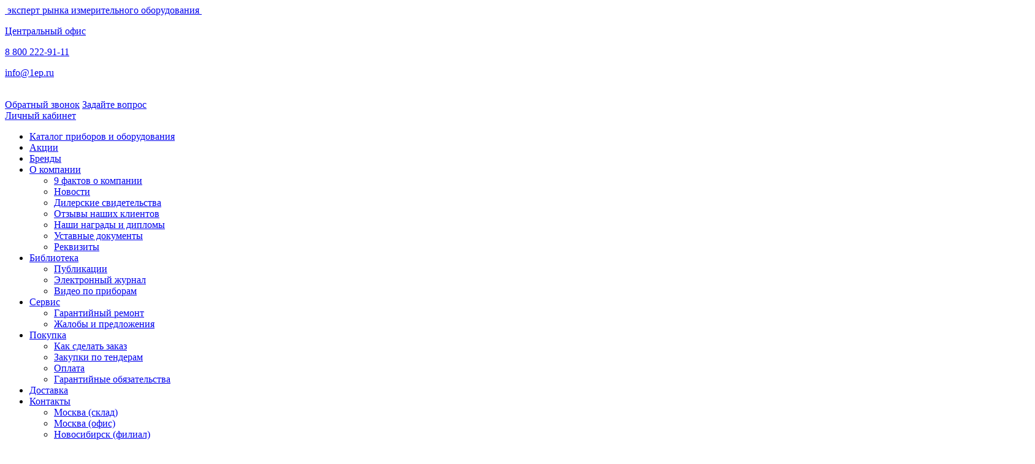

--- FILE ---
content_type: text/html; charset=UTF-8
request_url: https://www.electronpribor.ru/catalog/356/wakroye20k02.htm
body_size: 26593
content:
<!DOCTYPE html>
<html xmlns="http://www.w3.org/1999/xhtml">
<head>
    <link rel="preconnect" href="https://code.jquery.com" />

    <link rel="preconnect" href="https://cdn.diginetica.net/">
    <link rel="preconnect" href="https://tracking.diginetica.net/">
    <link rel="preconnect" href="https://tracking-app.diginetica.net/">

    <link rel="preload" href="https://www.electronpribor.ru/templates/js/jquery-1.9.0.min.js" as="script">
    <link rel="preload" href="https://www.electronpribor.ru/templates/css/all.css">

    <meta charset="utf-8"/>
    <meta name="yandex-verification" content="5123f8ea2325a4c0" />
    <title>WAKROYE20K02 зажим &quot;крокодил&quot; изолированный жёлтый K02 | Электронприбор </title>
    <meta name="description" content="зажим &quot;крокодил&quot; изолированный жёлтый K02 WAKROYE20K02 заказать и купить можно в нашем интернет-магазине. Выгодные цены, подробные характеристики WAKROYE20K02, отзывы, аксессуары. Гарантия и сервис. Доставка WAKROYE20K02 по вcей России."/>
    <meta name="viewport" content="width=device-width, initial-scale=1.0">
    <meta name="facebook-domain-verification" content="3ag7jpsu3vp73txu6szlrr7q0cs0jv" />
    <meta property="og:url" content="https://www.electronpribor.ru/">
    <meta property="og:type" content="website">
    <meta property="og:title" content="WAKROYE20K02 зажим &quot;крокодил&quot; изолированный жёлтый K02 | Электронприбор">
    <meta property="og:description" content="зажим &quot;крокодил&quot; изолированный жёлтый K02 WAKROYE20K02 заказать и купить можно в нашем интернет-магазине. Выгодные цены, подробные характеристики WAKROYE20K02, отзывы, аксессуары. Гарантия и сервис. Доставка WAKROYE20K02 по вcей России.">
            <meta property="og:image" content="https://www.electronpribor.ru/img/products/big/wakroye20k02_s.jpg">
        
<link rel="alternate" media="only screen and (max-width: 767px)" href="//m.electronpribor.ru/catalog/356/wakroye20k02.htm" >
    <!-- CSS LINKS -->
    <link rel="shortcut icon" href="/favicon.png" type="image/png"/>
    <link rel="shortcut icon" href="/favicon.svg" type="image/svg"/>
    <!-- Reset style -->
    <link href="https://www.electronpribor.ru/templates/css/reset.css" rel="stylesheet" media="screen">
    <link rel="stylesheet" href="https://www.electronpribor.ru/templates/css/all.css?v=10" media="screen">
    <!--<link href="--><!--print.css?v=8" rel="stylesheet" media="print">-->
    <!--[if gte IE 9]>
    <link rel="stylesheet" href="https://www.electronpribor.ru/templates/css/style_ie9.css" media="screen, projection"><![endif]-->
    <script>
        var site_url = "https://www.electronpribor.ru/";
        var dir_images = "https://www.electronpribor.ru/templates/images/";
        var slide_delay = 10*1000;
		var formMistake = 0;
		var floatHeadTopSpacing = 0;
    </script>
    <!--SCRIPT LINKS -->
    <!-- Jquery library-->
    <script src="https://www.electronpribor.ru/templates/js/jquery-1.9.0.min.js"></script>
    <!--  Maskedinput  -->
    <script defer src="https://cdn.jsdelivr.net/npm/jquery.maskedinput@1.4.1/src/jquery.maskedinput.min.js" type="text/javascript"></script>
    <!-- UI -->
    <script defer src="https://www.electronpribor.ru/templates/js/jquery-ui-1.9.2.custom.min.js"></script>

    <link href="//cdn.jsdelivr.net/npm/suggestions-jquery@20.3.0/dist/css/suggestions.min.css" rel="stylesheet" />
    <script defer src="//cdn.jsdelivr.net/npm/suggestions-jquery@20.3.0/dist/js/jquery.suggestions.min.js"></script>
    <!-- Widgets -->
    <script defer src="https://www.electronpribor.ru/templates/js/widgets.js"></script>
    <script defer src="https://www.electronpribor.ru/templates/js/slick.min.js"></script>
    <script defer src="https://www.electronpribor.ru/templates/js/swiper-bundle.min.js"></script>
    <script defer src="/templates/fa/js/all.min.js" async></script>
    <!-- Main functions -->
    <script src="https://www.electronpribor.ru/templates/js/function.js?v=20"></script>

                    <!-- WEB push -->
            <script src="https://cdn.onesignal.com/sdks/OneSignalSDK.js" async=""></script>
            <script>
                window.OneSignal = window.OneSignal || [];
                OneSignal.push(function() {
                    OneSignal.init({
                        appId: "52eff352-051a-4de4-b2f4-6366ccd2a518",
                    });
                });
            </script>
                <script>
            $(document).ready(function () {
                const categList = $('#categ_list');
                if(typeof categList !== 'undefined') {
                    categList.load($(categList).data('url'));
                }
            });
        </script>
    <link rel="preload" href="/frontend/dist/assets/index-DhCAy5Jp.css" as="style" onload="this.rel='stylesheet'"><script type="module" src="/frontend/dist/assets/index-iKHvLcUL.js"></script>
    <script type="text/javascript"> var digiScript = document.createElement('script');
        digiScript.src = '//cdn.diginetica.net/8433/client.js';
        digiScript.defer = true;
        digiScript.async = true;
        document.head.appendChild(digiScript);
    </script>

    <link rel="preload" href="https://www.electronpribor.ru/templates/css/widgets.css" as="style" onload="this.rel='stylesheet'">
    <link rel="preload" href="https://www.electronpribor.ru/templates/css/main_banner.css" as="style" onload="this.rel='stylesheet'">
    <link rel="preload" href="https://www.electronpribor.ru/templates/css/slick/slick.css" as="style" onload="this.rel='stylesheet'">
    <link rel="preload" href="https://www.electronpribor.ru/templates/css/slick/slick-theme.css" as="style" onload="this.rel='stylesheet'">
    <link rel="preload" href="/templates/fa/css/all.min.css" as="style" onload="this.rel='stylesheet'">
</head>

<body >

    <div class="counter">
        <!--noindex-->
<!-- Yandex.Metrika counter -->
<script type="text/javascript" >
   (function(m,e,t,r,i,k,a){m[i]=m[i]||function(){(m[i].a=m[i].a||[]).push(arguments)};
   m[i].l=1*new Date();
   for (var j = 0; j < document.scripts.length; j++) {if (document.scripts[j].src === r) { return; }}
   k=e.createElement(t),a=e.getElementsByTagName(t)[0],k.async=1,k.src=r,a.parentNode.insertBefore(k,a)})
   (window, document, "script", "https://mc.yandex.ru/metrika/tag.js", "ym");

   ym(4816873, "init", {
        clickmap:true,
        trackLinks:true,
        accurateTrackBounce:true,
        webvisor:true
   });
</script>
<noscript><div><img src="https://mc.yandex.ru/watch/4816873" style="position:absolute; left:-9999px;" alt="" /></div></noscript>
<!-- /Yandex.Metrika counter -->

<script src="//code.jivosite.com/widget.js" data-jv-id="jlkiGhOIwd" async></script>

<!--/noindex-->    </div>

<div class="wrapper">

    <header class="header">
        <div class="hd-top">
            <div class="container clearfix">
                <div class="hd-l">
                    <div class="logo">
                                                    <a href="https://www.electronpribor.ru/">
                                <img src="https://www.electronpribor.ru/templates/images/logos/logotype.svg" alt=""/>
                                <span>эксперт рынка измерительного оборудования</span>
                                <img src="https://www.electronpribor.ru/templates/images/logos/year.png" alt="" class="year"/>
                            </a>
                                            </div>
                </div>
                <div class="hd-r clearfix">
                	<div class="central-office">
                        <p><a href="/contacts/tsentralnyj-ofis/">Центральный офис</a></p>
                    	<p>
                            <span class="phone"><a class="tooltip-link" href="tel:88002229111" title="Бесплатный звонок по России с 4:00 до 18:00 мск, в рабочие дни">8 800 222-91-11</a></span>
                        </p>
                        <p class="h-flex">
    <!--                        <a class="whatsapp" href="https://api.whatsapp.com/send?phone=+74956779111" target="_blank"></a>-->
                            <a class="telegram tooltip-link" href="https://t.me/ElectronpriborBot" target="_blank" title="Напишите нам в Telegram, мы на связи с 4:00 до 18:00 по мск, в рабочие дни"></a>
                            <a class="email" href="mailto:info@1ep.ru">info@1ep.ru</a>
                        </p>
                    </div>
                    <div class="head-filials1">&nbsp;</div>
                    <div class="wrap-feedback-search">
                    	<div class="wrap-feedback clearfix">
                        	<a href="https://www.electronpribor.ru/obratnyj-zvonok/" class="popup" data-width="500" data-height="411">Обратный звонок</a>
                        	<a href="https://www.electronpribor.ru/form_question.htm" class="popup" data-width="400" data-height="317">Задайте вопрос</a>
                        </div>

                    </div>
                    <div class="wrap-account-icons">
                    	<div class="wrap-account">
                                                        <div class="i-login text-right">
                                <em></em><a href="#" data-href="https://www.electronpribor.ru/my/login.htm" class="popup" data-width="408" data-height="246" data-class="login-form">Личный кабинет</a>
                                                            </div>
                                                	</div>

                    </div>


                </div>
            </div>
        </div>
                <div class="hd-bot">
            <div class="container clearfix">
                <nav class="mmenu" role="navigation">
                    <ul>
                        <li class="active ">
                            <a href="https://www.electronpribor.ru/catalog/">Каталог приборов и
                                оборудования<em></em></a>

                            <div class="sub-mmenu">
                                                                    <ul id="categ_list" data-url="/ajax/action.php?act=add_catalog_list"></ul>
                                                            </div>
                        </li>
                                                <li><a href="https://www.electronpribor.ru/actions/" >Акции</a></li><li><a href="https://www.electronpribor.ru/produktsiya/proizvoditeli/" >Бренды</a></li><li><a href="#" >О компании<em></em></a><div class="sub-mmenu i-short"><ul><li><a href="https://www.electronpribor.ru/o-kompanii/9-faktov-o-kompanii/" >9 фактов о компании</a></li><li><a href="https://www.electronpribor.ru/o-kompanii/novosti/" >Новости</a></li><li><a href="https://www.electronpribor.ru/o-kompanii/certifications/" >Дилерские свидетельства</a></li><li><a href="https://www.electronpribor.ru/o-kompanii/response/" >Отзывы наших клиентов</a></li><li><a href="https://www.electronpribor.ru/o-kompanii/awards/" >Наши награды и дипломы</a></li><li><a href="https://www.electronpribor.ru/o-kompanii/ustavnye-dokumenty/" >Уставные документы</a></li><li><a href="https://www.electronpribor.ru/o-kompanii/rekvizity/" >Реквизиты</a></li></ul></div></li><li><a href="https://www.electronpribor.ru/biblioteka/" >Библиотека<em></em></a><div class="sub-mmenu i-short"><ul><li><a href="https://www.electronpribor.ru/biblioteka/publications/" >Публикации</a></li><li><a href="https://www.electronpribor.ru/biblioteka/ediary/" >Электронный журнал</a></li><li><a href="https://www.electronpribor.ru/biblioteka/filmy/" title="Видео по приборам">Видео по приборам</a></li></ul></div></li><li><a href="#" >Сервис<em></em></a><div class="sub-mmenu i-short"><ul><li><a href="https://www.electronpribor.ru/servis/garantijnyj-remont/" >Гарантийный ремонт</a></li><li><a href="https://www.electronpribor.ru/servis/zhaloby-i-predlozheniya/" >Жалобы и предложения</a></li></ul></div></li><li><a href="#" >Покупка<em></em></a><div class="sub-mmenu i-short"><ul><li><a href="https://www.electronpribor.ru/pokupka/kak-sdelat-zakaz/" >Как сделать заказ</a></li><li><a href="https://www.electronpribor.ru/pokupka/zakupki-po-tenderam/" >Закупки по тендерам</a></li><li><a href="https://www.electronpribor.ru/pokupka/oplata/" >Оплата</a></li><li><a href="https://www.electronpribor.ru/pokupka/garantijnye-obyazatelstva/" >Гарантийные обязательства</a></li></ul></div></li><li><a href="https://www.electronpribor.ru/dostavka/" >Доставка</a></li><li><a href="#" >Контакты<em></em></a><div class="sub-mmenu i-short"><ul><li><a href="/contacts/all/" >Москва (склад)</a></li><li><a href="/contacts/all/#msk" >Москва (офис)</a></li><li><a href="/contacts/all/#nsk" >Новосибирск (филиал)</a></li><li><a href="/contacts/all/#ekb" >Екатеринбург (филиал)</a></li><li><a href="/contacts/all/#irk" >Иркутск (филиал)</a></li><li><a href="/contacts/all/#kaz" >Казахстан (филиал)</a></li><li><a href="/contacts/all/#by" >Беларусь (филиал)</a></li></ul></div></li>                    </ul>
                </nav>

                <div class="wrapper-msearch">
                        <div class="wrap-msearch">
                            <form action="https://www.electronpribor.ru/search/" method="get">
                                <input type="hidden" name="type_search" value="catalog">
                                <label for="quick_input_search"></label>
                                <input autocomplete="off" data-url="https://www.electronpribor.ru/search/quick.htm"
                                               id="quick_input_search" type="text" name="q"
                                               value="" placeholder="Поиск. Например, WAKROYE20K02"/>
                                <div class="btn fst js-clear-search"><i class="ico icon-head-clear"></i></div>
                                <div class="btn"><i class="ico icon-head-search"></i><input type="submit" value=""/></div>
                            </form>
                        </div>
                        <div id="quick_search_results">
                            <div class="tooltip-corner"><em></em></div>
                            <div class="tooltip-container"></div>
                        </div>
                </div>

                <ul class="head-icons">
                            <li class="hover-li wrap-basket">
                                			                        	<span class="empty"><i class="ico icon-head-cart"></i></span>
                            <div class="wrap-overlayer">
                            	<div class="wrap-icon">
                                    <span class="empty"><i class="ico icon-head-cart-h"></i></span>
                                </div>
                            	<div class="wrap-empty">
                                    Ваш заказ
                                    <p>Добавьте товары к вашему заказу</p>
                                </div>
                            </div>
                                            </li>
                            <li class="hover-li compare_clip">
                                    <span class="empty"><i class="ico icon-head-compare"></i></span>
    <div class="wrap-overlayer">
        <div class="wrap-icon">
            <span class="empty"><i class="ico icon-head-compare-h"></i></span>
        </div>
        <div class="wrap-empty">
            Сравнение товаров
            <p>Добавьте товары к сравнению</p>
        </div>
    </div>
                            </li>
                            <li class="hover-li favorites_clip">
                                          <svg opacity="0.6" width="40" height="40" xmlns="http://www.w3.org/2000/svg" >
        <ellipse stroke="white" fill="null" stroke-opacity="null" fill-opacity="0" cx="19.99364" cy="19.947406" rx="19.434072" ry="19.270988"/>
        <path stroke="white" d="m10.42283,20.496215l-0.007001,-0.008102l-0.007147,-0.008092c-0.626045,-0.706601 -1.047792,-1.531773 -1.271495,-2.497064c-0.22632,-0.976652 -0.225219,-1.93169 -0.00106,-2.884111c0.222539,-0.945622 0.643289,-1.764212 1.272554,-2.474408c0.625744,-0.706232 1.34395,-1.168491 2.169057,-1.412041c0.836119,-0.246818 1.649021,-0.245374 2.462868,-0.001379c0.792147,0.237478 1.492808,0.685542 2.112953,1.37243l1.72347,2.344911l0.948536,1.290418l0.948422,-1.290418l1.731635,-2.355979c0.579113,-0.670771 1.270206,-1.118682 2.095678,-1.358669c0.856655,-0.249034 1.679156,-0.246221 2.491455,-0.002694c0.807791,0.242159 1.520512,0.703332 2.149694,1.413409c0.629172,0.710207 1.049974,1.528797 1.272513,2.474408l0,0.000011c0.22418,0.952421 0.225271,1.907459 -0.001101,2.8841c-0.22363,0.965302 -0.645429,1.790474 -1.271411,2.497075l-0.007136,0.008092l-0.007033,0.008102l-9.402715,10.985046l-9.402736,-10.985046z" stroke-width="2.1978" fill="none"/>
    </svg>
      <div class="wrap-overlayer">
          <div class="wrap-icon">
              <svg width="40" height="40" xmlns="http://www.w3.org/2000/svg">
                  <ellipse stroke="#26446f" fill="null" stroke-opacity="null" fill-opacity="0" cx="19.99364" cy="19.947406" rx="19.434072" ry="19.270988"/>
                  <path stroke="#26446f" d="m10.42283,20.496215l-0.007001,-0.008102l-0.007147,-0.008092c-0.626045,-0.706601 -1.047792,-1.531773 -1.271495,-2.497064c-0.22632,-0.976652 -0.225219,-1.93169 -0.00106,-2.884111c0.222539,-0.945622 0.643289,-1.764212 1.272554,-2.474408c0.625744,-0.706232 1.34395,-1.168491 2.169057,-1.412041c0.836119,-0.246818 1.649021,-0.245374 2.462868,-0.001379c0.792147,0.237478 1.492808,0.685542 2.112953,1.37243l1.72347,2.344911l0.948536,1.290418l0.948422,-1.290418l1.731635,-2.355979c0.579113,-0.670771 1.270206,-1.118682 2.095678,-1.358669c0.856655,-0.249034 1.679156,-0.246221 2.491455,-0.002694c0.807791,0.242159 1.520512,0.703332 2.149694,1.413409c0.629172,0.710207 1.049974,1.528797 1.272513,2.474408l0,0.000011c0.22418,0.952421 0.225271,1.907459 -0.001101,2.8841c-0.22363,0.965302 -0.645429,1.790474 -1.271411,2.497075l-0.007136,0.008092l-0.007033,0.008102l-9.402715,10.985046l-9.402736,-10.985046z" stroke-width="2.1978" fill="none"/>
              </svg>
          </div>
          <div class="wrap-empty">
              Избранные товары
              <p>Создайте список избранных товаров</p>
          </div>
      </div>
                                  </li>
                            <li class="hover-li left-side">
                                                                <a href="https://www.electronpribor.ru/catalog/viewed/" title="Просмотренные"><i class="ico icon-head-viewed"></i><i class="num">1</i></a>
                                                            </li>
                        </ul>
                <div class="head-filials">
                    <div class="row">
                        <div class="item">
                            <a href="/contacts/all/">Москва</a>
                            <div class="detail">
                                <a href="tel:+74952589111">+7 (495) 258-91-11</a>
                                <a href="mailto:info@1ep.ru">info@1ep.ru</a>
                            </div>
                        </div>
                        <div class="item">
                            <a href="/contacts/nashi-filialy/novosibirsk/">Новосибирск</a>
                            <div class="detail">
                                <a href="tel:+73832804243">+7 (383) 280-42-43</a>
                                <a href="mailto:nsk@1ep.ru">nsk@1ep.ru</a>
                            </div>
                        </div>
                    </div>
                    <div class="row">
                        <div class="item">
                            <a href="/contacts/nashi-filialy/ekaterinburg/">Екатеринбург</a>
                            <div class="detail">
                                <a href="tel:+73433059111">+7 (343) 305-91-11</a>
                                <a href="mailto:ekb@1ep.ru">ekb@1ep.ru</a>
                            </div>
                        </div>
                        <div class="item">
                            <a href="/contacts/nashi-filialy/irkutsk/">Иркутск</a>
                            <div class="detail">
                                <a href="tel:+73952199161">+7 (3952) 19-91-61</a>
                                <a href="mailto:irk@1ep.ru">irk@1ep.ru</a>
                            </div>
                        </div>
                    </div>
                    <div class="row">
                        <div class="item">
                            <a href="/contacts/nashi-filialy/kazahstan/">Казахстан</a>
                            <div class="detail">
                                <a href="tel:+77087486993">+7 (708) 748-69-93</a>
                                <a href="mailto:kz@1ep.kz">kz@1ep.kz</a>
                                <a href="https://1ep.kz" target="_blank">https://1ep.kz</a>
                            </div>
                        </div>
                        <div class="item">
                            <a href="/contacts/nashi-filialy/belarus/">Беларусь</a>
                            <div class="detail">
                                <a href="tel:+375173909968">+375 (17) 390-99-68</a>
                                <a href="mailto:by@1ep.by">by@1ep.by</a>
                                <a href="https://1ep.by" target="_blank">https://1ep.by</a>
                            </div>
                        </div>
                    </div>
                </div>
                <div class="wrap-phones">
                	8 800 222-91-11
                    <a href="mailto:info@1ep.ru">info@1ep.ru</a>
                </div>

            </div>
        </div>
    </header>

    <div class="content" role="main">
    	<div class="container for-top-sliders">
	<div class="wrap-top-sliders" data-delay="7000">
    	<ul class="top-sliders">
        	        	<li>
					  <a href="/ajax/click_b.php?type=topbanners&id=39">                      <img src="https://www.electronpribor.ru/img/img/normal/banner_tg.jpg" alt="Подписывайтесь и следите за нашими новостями в Telegram!" /></a>            </li>
                    </ul>
    </div>
</div>
                    
<div class="wrap-product">
    <div class="container " itemscope itemtype="http://schema.org/Product">
    <link rel="canonical" href="https://www.electronpribor.ru/catalog/356/wakroye20k02.htm"/>                    <nav class="breadcrumbs">
				<a href="https://www.electronpribor.ru/">Главная</a>
				<em></em>
                						<a href="https://www.electronpribor.ru/catalog/">Каталог приборов и оборудования</a>
                         <em></em>
                    <a href="https://www.electronpribor.ru/catalog/elektrotehnicheskoe-oborudovanie-diagnostika-i-remont/">Электротехническое оборудование: диагностика и ремонт</a> <em></em> <a href="https://www.electronpribor.ru/catalog/kontrol-elektricheskih-velichin-i-harakteristik-elektrotehnicheskogo-oborudovaniya/">Контроль электрических величин и характеристик электротехнического оборудования</a> <em></em> <a href="https://www.electronpribor.ru/catalog/pribory-kontrolya-sostoyaniya-zazemlyayuschih-ustrojstv-zu/">Приборы контроля состояния заземляющих устройств (ЗУ)</a> <em></em> <a href="https://www.electronpribor.ru/catalog/komplektatsiya-dlya-mrumpi/">Аксессуары к измерителям Sonel</a> <em></em>                                                                 <span><a href="/catalog/komplektatsiya-dlya-mrumpi/?f_brand[]=1">Sonel</a></span>
                                <em></em>
                                                         <a rel="nofollow" href="/catalog/356/wakroye20k02.htm">WAKROYE20K02 - зажим &quot;крокодил&quot; изолированный жёлтый K02</a>
                            <span id="bc_product_tab"></span>
                    			</nav>

        
                    <div class="wrap-short-products">
                <strong>Аксессуары к измерителям Sonel</strong>

                <div class="all-items hidden">
                    <table>
                        <tbody>
                        <tr>
                                                                                    <td>
                                <a                                    href="https://www.electronpribor.ru/catalog/356/m13.htm"
                                   data-img="https://www.electronpribor.ru/img/products/normal/m13.jpg"
                                   data-name="М13, футляр"
                                   data-price="4&nbsp;950 <span>₽</span>								   ">М13</a>
                            </td>
                                                                                    <td>
                                <a                                    href="https://www.electronpribor.ru/catalog/356/m2_.htm"
                                   data-img="https://www.electronpribor.ru/img/products/normal/wafutm2_b.jpg"
                                   data-name="М2, футляр"
                                   data-price="2&nbsp;080 <span>₽</span>								   ">М2</a>
                            </td>
                                                                                    <td>
                                <a                                    href="https://www.electronpribor.ru/catalog/356/m4__.htm"
                                   data-img="https://www.electronpribor.ru/img/products/normal/wafutm4_b.jpg"
                                   data-name="М4, футляр"
                                   data-price="2&nbsp;480 <span>₽</span>								   ">М4</a>
                            </td>
                                                                                    <td>
                                <a                                    href="https://www.electronpribor.ru/catalog/356/m6__.htm"
                                   data-img="https://www.electronpribor.ru/img/products/normal/case_m6.jpg"
                                   data-name="М6, футляр"
                                   data-price="7&nbsp;630 <span>₽</span>								   ">М6</a>
                            </td>
                                                                                    <td>
                                <a                                    href="https://www.electronpribor.ru/catalog/356/oformlenie-dopolnitelnoy-garantii.htm"
                                   data-img="https://www.electronpribor.ru/templates/images/noimg.gif"
                                   data-name="Оформление дополнительной гарантии, на измерительные приборы SONEL"
                                   data-price="по запросу">Оформление дополнительной гарантии</a>
                            </td>
                                                                                    <td>
                                <a                                    href="https://www.electronpribor.ru/catalog/356/s-7a.htm"
                                   data-img="https://www.electronpribor.ru/img/products/normal/wacegc7aokr.jpg"
                                   data-name="С-7A, клещи измерительные"
                                   data-price="78&nbsp;610 <span>₽</span>								   ">С-7A</a>
                            </td>
                                                                                    <td>
                                <a                                    href="https://www.electronpribor.ru/catalog/356/ac-16.htm"
                                   data-img="https://www.electronpribor.ru/img/products/normal/adapter_ac-17.jpg"
                                   data-name="AC-16, адаптер"
                                   data-price="11&nbsp;390 <span>₽</span>								   ">AC-16</a>
                            </td>
                                                                                    <td>
                                <a                                    href="https://www.electronpribor.ru/catalog/356/agt-16p.htm"
                                   data-img="https://www.electronpribor.ru/img/products/normal/waadaagt16p_b.jpg"
                                   data-name="AGT-16P, адаптер"
                                   data-price="11&nbsp;390 <span>₽</span>								   ">AGT-16P</a>
                            </td>
                                                                                    <td>
                                <a                                    href="https://www.electronpribor.ru/catalog/356/agt-16t.htm"
                                   data-img="https://www.electronpribor.ru/img/products/normal/agt16t.jpg"
                                   data-name="AGT-16T, адаптер"
                                   data-price="15&nbsp;050 <span>₽</span>								   ">AGT-16T</a>
                            </td>
                                                                                    <td>
                                <a                                    href="https://www.electronpribor.ru/catalog/356/agt-16s.htm"
                                   data-img="https://www.electronpribor.ru/img/products/normal/agt16c.jpg"
                                   data-name="AGT-16С, адаптер"
                                   data-price="15&nbsp;050 <span>₽</span>								   ">AGT-16С</a>
                            </td>
                                                        </tr>
                        <tr>                            <td>
                                <a                                    href="https://www.electronpribor.ru/catalog/356/agt-32p.htm"
                                   data-img="https://www.electronpribor.ru/img/products/normal/waadaagt32p_b.jpg"
                                   data-name="AGT-32P, адаптер"
                                   data-price="14&nbsp;160 <span>₽</span>								   ">AGT-32P</a>
                            </td>
                                                                                    <td>
                                <a                                    href="https://www.electronpribor.ru/catalog/356/agt-32t.htm"
                                   data-img="https://www.electronpribor.ru/img/products/normal/agt32t.jpg"
                                   data-name="AGT-32T, адаптер"
                                   data-price="16&nbsp;930 <span>₽</span>								   ">AGT-32T</a>
                            </td>
                                                                                    <td>
                                <a                                    href="https://www.electronpribor.ru/catalog/356/agt-32s.htm"
                                   data-img="https://www.electronpribor.ru/img/products/normal/agt32c.jpg"
                                   data-name="AGT-32С, адаптер"
                                   data-price="16&nbsp;930 <span>₽</span>								   ">AGT-32С</a>
                            </td>
                                                                                    <td>
                                <a                                    href="https://www.electronpribor.ru/catalog/356/agt-63p.htm"
                                   data-img="https://www.electronpribor.ru/img/products/normal/waadaagt63p_b.jpg"
                                   data-name="AGT-63P, адаптер"
                                   data-price="31&nbsp;590 <span>₽</span>								   ">AGT-63P</a>
                            </td>
                                                                                    <td>
                                <a                                    href="https://www.electronpribor.ru/catalog/356/ar-468.htm"
                                   data-img="https://www.electronpribor.ru/img/products/normal/ar-468.jpg"
                                   data-name="AR-468, комплект измерительных разъемов для фазных и нулевых шин"
                                   data-price="2&nbsp;287.50 <span>₽</span>								   ">AR-468</a>
                            </td>
                                                                                    <td>
                                <a                                    href="https://www.electronpribor.ru/catalog/356/autoiso-1000.htm"
                                   data-img="https://www.electronpribor.ru/img/products/normal/waadaaiso10_b.jpg"
                                   data-name="AutoISO-1000, адаптер"
                                   data-price="47&nbsp;430 <span>₽</span>								   ">AutoISO-1000</a>
                            </td>
                                                                                    <td>
                                <a                                    href="https://www.electronpribor.ru/catalog/356/autoiso-1000a.htm"
                                   data-img="https://www.electronpribor.ru/img/products/normal/waadaaiso10a_b.jpg"
                                   data-name="AutoISO-1000A, адаптер"
                                   data-price="52&nbsp;570 <span>₽</span>								   ">AutoISO-1000A</a>
                            </td>
                                                                                    <td>
                                <a                                    href="https://www.electronpribor.ru/catalog/356/autoiso-1000c.htm"
                                   data-img="https://www.electronpribor.ru/img/products/normal/waadaaiso10c_b.jpg"
                                   data-name="AutoISO-1000C, адаптер"
                                   data-price="47&nbsp;430 <span>₽</span>								   ">AutoISO-1000C</a>
                            </td>
                                                                                    <td>
                                <a                                    href="https://www.electronpribor.ru/catalog/356/autoiso-2500.htm"
                                   data-img="https://www.electronpribor.ru/img/products/normal/waadaaiso25_b.jpg"
                                   data-name="AutoISO-2500, адаптер"
                                   data-price="53&nbsp;360 <span>₽</span>								   ">AutoISO-2500</a>
                            </td>
                                                                                    <td>
                                <a                                    href="https://www.electronpribor.ru/catalog/356/autoiso-5000.htm"
                                   data-img="https://www.electronpribor.ru/img/products/normal/waadaaiso5m-l.jpg"
                                   data-name="AutoISO-5000, адаптер"
                                   data-price="214&nbsp;540 <span>₽</span>								   ">AutoISO-5000</a>
                            </td>
                                                        </tr>
                        <tr>                            <td>
                                <a                                    href="https://www.electronpribor.ru/catalog/356/az-1_.htm"
                                   data-img="https://www.electronpribor.ru/img/products/normal/az-1_.jpg"
                                   data-name="AZ-1, адаптер для подключения к однофазной сети"
                                   data-price="3&nbsp;770 <span>₽</span>								   ">AZ-1</a>
                            </td>
                                                                                    <td>
                                <a                                    href="https://www.electronpribor.ru/catalog/356/c-130be.htm"
                                   data-img="https://www.electronpribor.ru/img/products/normal/c-130be.jpg"
                                   data-name="C-130BE, клещи измерительные"
                                   data-price="по запросу">C-130BE</a>
                            </td>
                                                                                    <td>
                                <a                                    href="https://www.electronpribor.ru/catalog/356/c-2.htm"
                                   data-img="https://www.electronpribor.ru/img/products/normal/wacegc2okr_b.jpg"
                                   data-name="C-2, клещи измерительные"
                                   data-price="41&nbsp;580 <span>₽</span>								   ">C-2</a>
                            </td>
                                                                                    <td>
                                <a                                    href="https://www.electronpribor.ru/catalog/356/c-3.htm"
                                   data-img="https://www.electronpribor.ru/img/products/normal/wacegc3okr_b.jpg"
                                   data-name="C-3, клещи измерительные"
                                   data-price="36&nbsp;240 <span>₽</span>								   ">C-3</a>
                            </td>
                                                                                    <td>
                                <a                                    href="https://www.electronpribor.ru/catalog/356/c-4_.htm"
                                   data-img="https://www.electronpribor.ru/img/products/normal/c-4.jpg"
                                   data-name="C-4, клещи измерительные"
                                   data-price="39&nbsp;600 &mdash; 131&nbsp;760&nbsp;<span>₽</span>
											">C-4</a>
                            </td>
                                                                                    <td>
                                <a                                    href="https://www.electronpribor.ru/catalog/356/c-5_.htm"
                                   data-img="https://www.electronpribor.ru/img/products/normal/c-5.jpg"
                                   data-name="C-5, клещи измерительные"
                                   data-price="38&nbsp;120 &mdash; 126&nbsp;270&nbsp;<span>₽</span>
											">C-5</a>
                            </td>
                                                                                    <td>
                                <a                                    href="https://www.electronpribor.ru/catalog/356/c-6a.htm"
                                   data-img="https://www.electronpribor.ru/img/products/normal/s-6a.jpg"
                                   data-name="C-6A, клещи измерительные"
                                   data-price="69&nbsp;700 <span>₽</span>								   ">C-6A</a>
                            </td>
                                                                                    <td>
                                <a                                    href="https://www.electronpribor.ru/catalog/356/c-7.htm"
                                   data-img="https://www.electronpribor.ru/img/products/normal/c7.jpg"
                                   data-name="C-7, клещи измерительные"
                                   data-price="78&nbsp;610 <span>₽</span>								   ">C-7</a>
                            </td>
                                                                                    <td>
                                <a                                    href="https://www.electronpribor.ru/catalog/356/c-8.htm"
                                   data-img="https://www.electronpribor.ru/img/products/normal/c-8l.jpg"
                                   data-name="C-8, клещи измерительные"
                                   data-price="41&nbsp;390 <span>₽</span>								   ">C-8</a>
                            </td>
                                                                                    <td>
                                <a                                    href="https://www.electronpribor.ru/catalog/356/c13.htm"
                                   data-img="https://www.electronpribor.ru/img/products/normal/waprz2x1dziecb.jpg"
                                   data-name="C13, кабель двухпроводный 2,1м с разъемами &quot;банан&quot;/IEC"
                                   data-price="15&nbsp;250 <span>₽</span>								   ">C13</a>
                            </td>
                                                        </tr>
                        <tr>                            <td>
                                <a                                    href="https://www.electronpribor.ru/catalog/356/c19.htm"
                                   data-img="https://www.electronpribor.ru/img/products/normal/waprzzas1-l.jpg"
                                   data-name="C19, кабель сетевой стандарта IEC"
                                   data-price="3&nbsp;570 <span>₽</span>								   ">C19</a>
                            </td>
                                                                                    <td>
                                <a                                    href="https://www.electronpribor.ru/catalog/356/evse-01.htm"
                                   data-img="https://www.electronpribor.ru/img/products/normal/2021-08-18_10-54-11.jpg"
                                   data-name="EVSE-01, адаптер"
                                   data-price="129&nbsp;590 <span>₽</span>								   ">EVSE-01</a>
                            </td>
                                                                                    <td>
                                <a                                    href="https://www.electronpribor.ru/catalog/356/f-1a.htm"
                                   data-img="https://www.electronpribor.ru/img/products/normal/wacegf1okr_b-2.jpg"
                                   data-name="F-1A, клещи гибкие"
                                   data-price="89&nbsp;300 <span>₽</span>								   ">F-1A</a>
                            </td>
                                                                                    <td>
                                <a                                    href="https://www.electronpribor.ru/catalog/356/f-2a.htm"
                                   data-img="https://www.electronpribor.ru/img/products/normal/f-2a.jpg"
                                   data-name="F-2А, клещи гибкие"
                                   data-price="63&nbsp;170 <span>₽</span>								   ">F-2А</a>
                            </td>
                                                                                    <td>
                                <a                                    href="https://www.electronpribor.ru/catalog/356/f-3a.htm"
                                   data-img="https://www.electronpribor.ru/img/products/normal/f-3a.jpg"
                                   data-name="F-3А, клещи гибкие"
                                   data-price="35&nbsp;350 <span>₽</span>								   ">F-3А</a>
                            </td>
                                                                                    <td>
                                <a                                    href="https://www.electronpribor.ru/catalog/356/l1.htm"
                                   data-img="https://www.electronpribor.ru/img/products/normal/wafutl1-b-0.jpg"
                                   data-name="L1, футляр"
                                   data-price="10&nbsp;400 <span>₽</span>								   ">L1</a>
                            </td>
                                                                                    <td>
                                <a                                    href="https://www.electronpribor.ru/catalog/356/l10.htm"
                                   data-img="https://www.electronpribor.ru/img/products/normal/wafutl4_b-2.jpg"
                                   data-name="L10, футляр"
                                   data-price="9&nbsp;800 <span>₽</span>								   ">L10</a>
                            </td>
                                                                                    <td>
                                <a                                    href="https://www.electronpribor.ru/catalog/356/l12.htm"
                                   data-img="https://www.electronpribor.ru/img/products/normal/wafutl12.jpg"
                                   data-name="L12, футляр"
                                   data-price="9&nbsp;800 <span>₽</span>								   ">L12</a>
                            </td>
                                                                                    <td>
                                <a                                    href="https://www.electronpribor.ru/catalog/356/l14.htm"
                                   data-img="https://www.electronpribor.ru/img/products/normal/l14_01.jpg"
                                   data-name="L14, футляр"
                                   data-price="6&nbsp;850 <span>₽</span>								   ">L14</a>
                            </td>
                                                                                    <td>
                                <a                                    href="https://www.electronpribor.ru/catalog/356/l19.htm"
                                   data-img="https://www.electronpribor.ru/img/products/normal/l19_01.jpg"
                                   data-name="L19, футляр"
                                   data-price="40&nbsp;590 <span>₽</span>								   ">L19</a>
                            </td>
                                                        </tr>
                        <tr>                            <td>
                                <a                                    href="https://www.electronpribor.ru/catalog/356/l2.htm"
                                   data-img="https://www.electronpribor.ru/img/products/normal/wafutl1-b.jpg"
                                   data-name="L2, футляр"
                                   data-price="8&nbsp;720 <span>₽</span>								   ">L2</a>
                            </td>
                                                                                    <td>
                                <a                                    href="https://www.electronpribor.ru/catalog/356/l4.htm"
                                   data-img="https://www.electronpribor.ru/img/products/normal/case_l4.jpg"
                                   data-name="L4, футляр"
                                   data-price="9&nbsp;800 <span>₽</span>								   ">L4</a>
                            </td>
                                                                                    <td>
                                <a                                    href="https://www.electronpribor.ru/catalog/356/l5.htm"
                                   data-img="https://www.electronpribor.ru/img/products/normal/wafutl4_b.jpg"
                                   data-name="L5, футляр"
                                   data-price="11&nbsp;490 <span>₽</span>								   ">L5</a>
                            </td>
                                                                                    <td>
                                <a                                    href="https://www.electronpribor.ru/catalog/356/l7.htm"
                                   data-img="https://www.electronpribor.ru/img/products/normal/wafutl7-l.jpg"
                                   data-name="L7, футляр"
                                   data-price="18&nbsp;020 <span>₽</span>								   ">L7</a>
                            </td>
                                                                                    <td>
                                <a                                    href="https://www.electronpribor.ru/catalog/356/li-ion_sonel-27_72v_.htm"
                                   data-img="https://www.electronpribor.ru/img/products/normal/2021-08-18_13-52-24.jpg"
                                   data-name="Li-ion SONEL-27 7,2V, аккумуляторная батарея"
                                   data-price="22&nbsp;670 <span>₽</span>								   ">Li-ion SONEL-27 7,2V</a>
                            </td>
                                                                                    <td>
                                <a                                    href="https://www.electronpribor.ru/catalog/356/lko720c8.htm"
                                   data-img="https://www.electronpribor.ru/img/products/normal/waadalkoc8-l.png"
                                   data-name="LKO720/C8, переходник для LKZ-720"
                                   data-price="6&nbsp;340 <span>₽</span>								   ">LKO720/C8</a>
                            </td>
                                                                                    <td>
                                <a                                    href="https://www.electronpribor.ru/catalog/356/lr14.htm"
                                   data-img="https://www.electronpribor.ru/img/products/normal/lr14.jpg"
                                   data-name="LR14, отсек для батареек"
                                   data-price="4&nbsp;260 <span>₽</span>								   ">LR14</a>
                            </td>
                                                                                    <td>
                                <a                                    href="https://www.electronpribor.ru/catalog/356/m8_.htm"
                                   data-img="https://www.electronpribor.ru/img/products/normal/wafutm8.jpg"
                                   data-name="M8, футляр"
                                   data-price="6&nbsp;540 <span>₽</span>								   ">M8</a>
                            </td>
                                                                                    <td>
                                <a                                    href="https://www.electronpribor.ru/catalog/356/n-1.htm"
                                   data-img="https://www.electronpribor.ru/img/products/normal/wacegn1bb_b.jpg"
                                   data-name="N-1, клещи передающие"
                                   data-price="70&nbsp;190 <span>₽</span>								   ">N-1</a>
                            </td>
                                                                                    <td>
                                <a                                    href="https://www.electronpribor.ru/catalog/356/nicd-sonel-02-9.6v.htm"
                                   data-img="https://www.electronpribor.ru/img/products/normal/nicd-sonel-02-96v.jpg"
                                   data-name="NiCd SONEL-02 9,6V, аккумуляторная батарея"
                                   data-price="19&nbsp;700 <span>₽</span>								   ">NiCd SONEL-02 9,6V</a>
                            </td>
                                                        </tr>
                        <tr>                            <td>
                                <a                                    href="https://www.electronpribor.ru/catalog/356/nimh-sonel-03-4.8v.htm"
                                   data-img="https://www.electronpribor.ru/img/products/normal/nimh-sonel-03-48v.jpg"
                                   data-name="NiMH SONEL-03 4,8V, аккумуляторная батарея"
                                   data-price="22&nbsp;670 <span>₽</span>								   ">NiMH SONEL-03 4,8V</a>
                            </td>
                                                                                    <td>
                                <a                                    href="https://www.electronpribor.ru/catalog/356/nimh-sonel-04-9.6v.htm"
                                   data-img="https://www.electronpribor.ru/img/products/normal/nimh-sonel-04-96v.jpg"
                                   data-name="NiMH SONEL-04 9,6V, аккумуляторная батарея"
                                   data-price="10&nbsp;080 <span>₽</span>								   ">NiMH SONEL-04 9,6V</a>
                            </td>
                                                                                    <td>
                                <a                                    href="https://www.electronpribor.ru/catalog/356/nimh_sonel-05_72v.htm"
                                   data-img="https://www.electronpribor.ru/img/products/normal/waaku05_b.jpg"
                                   data-name="NiMH SONEL-05 7,2V, аккумуляторная батарея"
                                   data-price="14&nbsp;460 <span>₽</span>								   ">NiMH SONEL-05 7,2V</a>
                            </td>
                                                                                    <td>
                                <a                                    href="https://www.electronpribor.ru/catalog/356/nimh_sonel-07_48v.htm"
                                   data-img="https://www.electronpribor.ru/img/products/normal/waaku07.jpg"
                                   data-name="NiMH SONEL-07 4,8V, аккумуляторная батарея"
                                   data-price="23&nbsp;370 <span>₽</span>								   ">NiMH SONEL-07 4,8V</a>
                            </td>
                                                                                    <td>
                                <a                                    href="https://www.electronpribor.ru/catalog/356/nimh_sonel-10_96v.htm"
                                   data-img="https://www.electronpribor.ru/img/products/normal/waaku10.jpg"
                                   data-name="NiMH SONEL-10 9,6V, аккумуляторная батарея"
                                   data-price="20&nbsp;100 <span>₽</span>								   ">NiMH SONEL-10 9,6V</a>
                            </td>
                                                                                    <td>
                                <a                                    href="https://www.electronpribor.ru/catalog/356/or-1_usb.htm"
                                   data-img="https://www.electronpribor.ru/img/products/normal/waadausbor1.jpg"
                                   data-name="OR-1 (USB), беспроводной интерфейс"
                                   data-price="11&nbsp;780 <span>₽</span>								   ">OR-1 (USB)</a>
                            </td>
                                                                                    <td>
                                <a                                    href="https://www.electronpribor.ru/catalog/356/s1.htm"
                                   data-img="https://www.electronpribor.ru/img/products/normal/wafuts1_b.jpg"
                                   data-name="S1, футляр"
                                   data-price="3&nbsp;270 <span>₽</span>								   ">S1</a>
                            </td>
                                                                                    <td>
                                <a                                    href="https://www.electronpribor.ru/catalog/356/s2.htm"
                                   data-img="https://www.electronpribor.ru/img/products/normal/wafuts2_b.jpg"
                                   data-name="S2, футляр"
                                   data-price="4&nbsp;950 <span>₽</span>								   ">S2</a>
                            </td>
                                                                                    <td>
                                <a                                    href="https://www.electronpribor.ru/catalog/356/sp-4.htm"
                                   data-img="https://www.electronpribor.ru/img/products/normal/2021-08-19_11-43-47.jpg"
                                   data-name="SP-4, провод измерительный 1,8 м с контактом"
                                   data-price="5&nbsp;250 <span>₽</span>								   ">SP-4</a>
                            </td>
                                                                                    <td>
                                <a                                    href="https://www.electronpribor.ru/catalog/356/st-1.htm"
                                   data-img="https://www.electronpribor.ru/img/products/normal/st-1.jpg"
                                   data-name="ST-1, температурный зонд"
                                   data-price="10&nbsp;400 <span>₽</span>								   ">ST-1</a>
                            </td>
                                                        </tr>
                        <tr>                            <td>
                                <a                                    href="https://www.electronpribor.ru/catalog/356/st-3.htm"
                                   data-img="https://www.electronpribor.ru/img/products/normal/wasont2m.jpg"
                                   data-name="ST-3, температурный зонд"
                                   data-price="12&nbsp;560 <span>₽</span>								   ">ST-3</a>
                            </td>
                                                                                    <td>
                                <a                                    href="https://www.electronpribor.ru/catalog/356/twr-1.htm"
                                   data-img="https://www.electronpribor.ru/img/products/normal/1-95.jpg"
                                   data-name="TWR-1, адаптер для тестирования устройств защитного отключения (УЗО)"
                                   data-price="38&nbsp;910 <span>₽</span>								   ">TWR-1</a>
                            </td>
                                                                                    <td>
                                <a                                    href="https://www.electronpribor.ru/catalog/356/twr-1j.htm"
                                   data-img="https://www.electronpribor.ru/img/products/normal/twr-1j.jpg"
                                   data-name="TWR-1J, адаптер для тестирования устройств защитного отключения (УЗО)"
                                   data-price="38&nbsp;910 <span>₽</span>								   ">TWR-1J</a>
                            </td>
                                                                                    <td>
                                <a                                    href="https://www.electronpribor.ru/catalog/356/wa3pr2son1krru.htm"
                                   data-img="https://www.electronpribor.ru/img/products/normal/2021-08-19_11-28-27.jpg"
                                   data-name="WA3PR2SON1KRRU, набор измерительных аксессуаров (провода, зонды, зажим) 6 предметов"
                                   data-price="14&nbsp;260 <span>₽</span>								   ">WA3PR2SON1KRRU</a>
                            </td>
                                                                                    <td>
                                <a                                    href="https://www.electronpribor.ru/catalog/356/wa4arru.htm"
                                   data-img="https://www.electronpribor.ru/templates/images/noimg.gif"
                                   data-name="WA4ARRU, набор измерительных аксессуаров (провода, AR-468) 5 предметов"
                                   data-price="7&nbsp;290 <span>₽</span>								   ">WA4ARRU</a>
                            </td>
                                                                                    <td>
                                <a                                    href="https://www.electronpribor.ru/catalog/356/wa4pr2son4arru.htm"
                                   data-img="https://www.electronpribor.ru/templates/images/noimg.gif"
                                   data-name="WA4PR2SON4ARRU, набор измерительных аксессуаров (провода, зонды, зажимы, AR-468) 11 предметов"
                                   data-price="19&nbsp;410 <span>₽</span>								   ">WA4PR2SON4ARRU</a>
                            </td>
                                                                                    <td>
                                <a                                    href="https://www.electronpribor.ru/catalog/356/waadalp1kpl.htm"
                                   data-img="https://www.electronpribor.ru/img/products/normal/waadalp1kpl.jpg"
                                   data-name="WAADALP1KPL, датчик люксметра LP1 с адаптером WS-06"
                                   data-price="37&nbsp;030 <span>₽</span>								   ">WAADALP1KPL</a>
                            </td>
                                                                                    <td>
                                <a                                    href="https://www.electronpribor.ru/catalog/356/waadaprz025bdp.htm"
                                   data-img="https://www.electronpribor.ru/img/products/normal/waadaprz025bdp.jpg"
                                   data-name="WAADAPRZ025BDP, кабель двухпроводный 25м"
                                   data-price="87&nbsp;720 <span>₽</span>								   ">WAADAPRZ025BDP</a>
                            </td>
                                                                                    <td>
                                <a                                    href="https://www.electronpribor.ru/catalog/356/waadaprz050bdp.htm"
                                   data-img="https://www.electronpribor.ru/img/products/normal/waadaprz050bdp.jpg"
                                   data-name="WAADAPRZ050BDP, кабель двухпроводный 50м"
                                   data-price="154&nbsp;050 <span>₽</span>								   ">WAADAPRZ050BDP</a>
                            </td>
                                                                                    <td>
                                <a                                    href="https://www.electronpribor.ru/catalog/356/waadaprz075bdp.htm"
                                   data-img="https://www.electronpribor.ru/img/products/normal/waadaprz050bdp.jpg"
                                   data-name="WAADAPRZ075BDP, кабель двухпроводный 75м"
                                   data-price="239&nbsp;290 <span>₽</span>								   ">WAADAPRZ075BDP</a>
                            </td>
                                                        </tr>
                        <tr>                            <td>
                                <a                                    href="https://www.electronpribor.ru/catalog/356/waadaprz100bdp.htm"
                                   data-img="https://www.electronpribor.ru/img/products/normal/waadaprz050bdp.jpg"
                                   data-name="WAADAPRZ100BDP, кабель двухпроводный 100м"
                                   data-price="298&nbsp;890 <span>₽</span>								   ">WAADAPRZ100BDP</a>
                            </td>
                                                                                    <td>
                                <a                                    href="https://www.electronpribor.ru/catalog/356/waadauiw01.htm"
                                   data-img="https://www.electronpribor.ru/img/products/normal/waadauiw01.jpg"
                                   data-name="WAADAUIW01, адаптер РАТ/провод разъём &quot;банан&quot;"
                                   data-price="7&nbsp;920 <span>₽</span>								   ">WAADAUIW01</a>
                            </td>
                                                                                    <td>
                                <a                                    href="https://www.electronpribor.ru/catalog/356/waadauni1.htm"
                                   data-img="https://www.electronpribor.ru/img/products/normal/waadauni1_b.jpg"
                                   data-name="WAADAUNI1, адаптер с сетевой вилкой UNI-SCHUKO"
                                   data-price="5&nbsp;250 <span>₽</span>								   ">WAADAUNI1</a>
                            </td>
                                                                                    <td>
                                <a                                    href="https://www.electronpribor.ru/catalog/356/waaku25.htm"
                                   data-img="https://www.electronpribor.ru/img/products/normal/waaku25.jpg"
                                   data-name="WAAKU25, аккумуляторная батарея Li-Pol SONEL-25 7,4 V"
                                   data-price="7&nbsp;630 <span>₽</span>								   ">WAAKU25</a>
                            </td>
                                                                                    <td>
                                <a                                    href="https://www.electronpribor.ru/catalog/356/wafutl3.htm"
                                   data-img="https://www.electronpribor.ru/img/products/normal/wafutl3_b.jpg"
                                   data-name="WAFUTL3, футляр для двух зондов 80см"
                                   data-price="3&nbsp;270 <span>₽</span>								   ">WAFUTL3</a>
                            </td>
                                                                                    <td>
                                <a                                    href="https://www.electronpribor.ru/catalog/356/wakro4kru.htm"
                                   data-img="https://www.electronpribor.ru/img/products/normal/2021-08-18_16-13-53.jpg"
                                   data-name="WAKRO4KRU, комплект зажимов крокодил изолированных 4 штуки"
                                   data-price="9&nbsp;810 <span>₽</span>								   ">WAKRO4KRU</a>
                            </td>
                                                                                    <td>
                                <a                                    href="https://www.electronpribor.ru/catalog/356/wakrobl20k01.htm"
                                   data-img="https://www.electronpribor.ru/img/products/normal/wakrobl20k01_b.jpg"
                                   data-name="WAKROBL20K01, зажим &quot;Крокодил&quot; изолированный черный K01"
                                   data-price="2&nbsp;480 <span>₽</span>								   ">WAKROBL20K01</a>
                            </td>
                                                                                    <td>
                                <a                                    href="https://www.electronpribor.ru/catalog/356/wakrobl30k03.htm"
                                   data-img="https://www.electronpribor.ru/img/products/normal/wakrobl30k03_b.jpg"
                                   data-name="WAKROBL30K03, зажим «крокодил» изолированный черный"
                                   data-price="2&nbsp;480 <span>₽</span>								   ">WAKROBL30K03</a>
                            </td>
                                                                                    <td>
                                <a                                    href="https://www.electronpribor.ru/catalog/356/wakrobu20k02.htm"
                                   data-img="https://www.electronpribor.ru/img/products/normal/wakrobu20k02_b.jpg"
                                   data-name="WAKROBU20K02, зажим &quot;Крокодил&quot; изолированный голубой K02"
                                   data-price="2&nbsp;480 <span>₽</span>								   ">WAKROBU20K02</a>
                            </td>
                                                                                    <td>
                                <a                                    href="https://www.electronpribor.ru/catalog/356/wakrokelk06.htm"
                                   data-img="https://www.electronpribor.ru/img/products/normal/wakrokelk06.jpg"
                                   data-name="WAKROKELK06, зажим &quot;крокодил&quot; изолированный Кельвина К06"
                                   data-price="10&nbsp;890 <span>₽</span>								   ">WAKROKELK06</a>
                            </td>
                                                        </tr>
                        <tr>                            <td>
                                <a                                    href="https://www.electronpribor.ru/catalog/356/wakrore20k02.htm"
                                   data-img="https://www.electronpribor.ru/img/products/normal/wakrore20k02_b.jpg"
                                   data-name="WAKRORE20K02, зажим &quot;крокодил&quot; изолированный красный K02"
                                   data-price="2&nbsp;480 <span>₽</span>								   ">WAKRORE20K02</a>
                            </td>
                                                                                    <td>
                                <a class="active"                                   href="https://www.electronpribor.ru/catalog/356/wakroye20k02.htm"
                                   data-img="https://www.electronpribor.ru/img/products/normal/wakroye20k02_s.jpg"
                                   data-name="WAKROYE20K02, зажим &quot;крокодил&quot; изолированный жёлтый K02"
                                   data-price="2&nbsp;480 <span>₽</span>								   ">WAKROYE20K02</a>
                            </td>
                                                                                    <td>
                                <a                                    href="https://www.electronpribor.ru/catalog/356/wapozant10gps.htm"
                                   data-img="https://www.electronpribor.ru/img/products/normal/wapozant10gps_b.jpg"
                                   data-name="WAPOZANT10GPS, антенна GPS"
                                   data-price="35&nbsp;940 <span>₽</span>								   ">WAPOZANT10GPS</a>
                            </td>
                                                                                    <td>
                                <a                                    href="https://www.electronpribor.ru/catalog/356/wapozsze1.htm"
                                   data-img="https://www.electronpribor.ru/img/products/normal/wapozsze1_b.jpg"
                                   data-name="WAPOZSZE1, ремни &quot;свободные руки&quot;"
                                   data-price="3&nbsp;070 <span>₽</span>								   ">WAPOZSZE1</a>
                            </td>
                                                                                    <td>
                                <a                                    href="https://www.electronpribor.ru/catalog/356/wapozsze2.htm"
                                   data-img="https://www.electronpribor.ru/img/products/normal/wapozsze2_b.jpg"
                                   data-name="WAPOZSZE2, ремень для переноски прибора"
                                   data-price="1&nbsp;690 <span>₽</span>								   ">WAPOZSZE2</a>
                            </td>
                                                                                    <td>
                                <a                                    href="https://www.electronpribor.ru/catalog/356/wapozsze4.htm"
                                   data-img="https://www.electronpribor.ru/img/products/normal/wapozsze4_b.jpg"
                                   data-name="WAPOZSZE4, ремень для переноски M1"
                                   data-price="2&nbsp;480 <span>₽</span>								   ">WAPOZSZE4</a>
                            </td>
                                                                                    <td>
                                <a                                    href="https://www.electronpribor.ru/catalog/356/wapozszekpl.htm"
                                   data-img="https://www.electronpribor.ru/img/products/normal/wapozszekpl_b.jpg"
                                   data-name="WAPOZSZEKPL, комплект ремней &quot;свободные руки&quot;"
                                   data-price="2&nbsp;780 <span>₽</span>								   ">WAPOZSZEKPL</a>
                            </td>
                                                                                    <td>
                                <a                                    href="https://www.electronpribor.ru/catalog/356/wapozszp1.htm"
                                   data-img="https://www.electronpribor.ru/img/products/normal/wapozszp1.jpg"
                                   data-name="WAPOZSZP1, катушка для намотки измерительного провода"
                                   data-price="3&nbsp;370 <span>₽</span>								   ">WAPOZSZP1</a>
                            </td>
                                                                                    <td>
                                <a                                    href="https://www.electronpribor.ru/catalog/356/wapozuch1.htm"
                                   data-img="https://www.electronpribor.ru/img/products/normal/wapozuch1.jpg"
                                   data-name="WAPOZUCH1, крепеж &quot;свободные руки&quot;"
                                   data-price="1&nbsp;980 <span>₽</span>								   ">WAPOZUCH1</a>
                            </td>
                                                                                    <td>
                                <a                                    href="https://www.electronpribor.ru/catalog/356/waprkrblru.htm"
                                   data-img="https://www.electronpribor.ru/img/products/normal/2021-08-19_11-20-58.jpg"
                                   data-name="WAPRKRBLRU, комплект провод измерительный 1,2 м и зажим &quot;Крокодил&quot; черный"
                                   data-price="5&nbsp;170 <span>₽</span>								   ">WAPRKRBLRU</a>
                            </td>
                                                        </tr>
                        <tr>                            <td>
                                <a                                    href="https://www.electronpribor.ru/catalog/356/waprkrbubru.htm"
                                   data-img="https://www.electronpribor.ru/img/products/normal/2021-08-19_10-07-04.jpg"
                                   data-name="WAPRKRBUBRU, комплект провод измерительный 1,2 м и зажим &quot;Крокодил&quot; голубой"
                                   data-price="5&nbsp;170 <span>₽</span>								   ">WAPRKRBUBRU</a>
                            </td>
                                                                                    <td>
                                <a                                    href="https://www.electronpribor.ru/catalog/356/waprkrreru.htm"
                                   data-img="https://www.electronpribor.ru/img/products/normal/2021-08-19_11-17-18.jpg"
                                   data-name="WAPRKRRERU, комплект провод измерительный 1,2 м и зажим &quot;Крокодил&quot; красный"
                                   data-price="5&nbsp;170 <span>₽</span>								   ">WAPRKRRERU</a>
                            </td>
                                                                                    <td>
                                <a                                    href="https://www.electronpribor.ru/catalog/356/waprkryeru.htm"
                                   data-img="https://www.electronpribor.ru/img/products/normal/2021-08-19_11-26-20.jpg"
                                   data-name="WAPRKRYERU, комплект провод измерительный 1,2 м и зажим &quot;Крокодил&quot; желтый"
                                   data-price="5&nbsp;170 <span>₽</span>								   ">WAPRKRYERU</a>
                            </td>
                                                                                    <td>
                                <a                                    href="https://www.electronpribor.ru/catalog/356/waprz002dzbb.htm"
                                   data-img="https://www.electronpribor.ru/img/products/normal/waprz002dzbb_b.jpg"
                                   data-name="WAPRZ002DZBB, комплект измерительных проводов 2м с разъемами &quot;банан&quot;"
                                   data-price="7&nbsp;920 <span>₽</span>								   ">WAPRZ002DZBB</a>
                            </td>
                                                                                    <td>
                                <a                                    href="https://www.electronpribor.ru/catalog/356/waprz003bli1.htm"
                                   data-img="https://www.electronpribor.ru/img/products/normal/waprz003bli1.jpg"
                                   data-name="WAPRZ003BLI1, кабель токовый 3м 200 А чёрный I1"
                                   data-price="15&nbsp;350 <span>₽</span>								   ">WAPRZ003BLI1</a>
                            </td>
                                                                                    <td>
                                <a                                    href="https://www.electronpribor.ru/catalog/356/waprz003bli2.htm"
                                   data-img="https://www.electronpribor.ru/img/products/normal/waprz003bli1.jpg"
                                   data-name="WAPRZ003BLI2, кабель токовый 3м 200 А чёрный I2"
                                   data-price="15&nbsp;350 <span>₽</span>								   ">WAPRZ003BLI2</a>
                            </td>
                                                                                    <td>
                                <a                                    href="https://www.electronpribor.ru/catalog/356/waprz003bubbu1.htm"
                                   data-img="https://www.electronpribor.ru/img/products/normal/waprz003bubbu1.jpg"
                                   data-name="WAPRZ003BUBBU1, провод измерительный 3м с разъёмами «банан» 1 кВ голубой U1"
                                   data-price="4&nbsp;850 <span>₽</span>								   ">WAPRZ003BUBBU1</a>
                            </td>
                                                                                    <td>
                                <a                                    href="https://www.electronpribor.ru/catalog/356/waprz003bubbu2.htm"
                                   data-img="https://www.electronpribor.ru/img/products/normal/waprz003bubbu1.jpg"
                                   data-name="WAPRZ003BUBBU2, провод измерительный 3м с разъёмами «банан» 1 кВ голубой U2"
                                   data-price="4&nbsp;850 <span>₽</span>								   ">WAPRZ003BUBBU2</a>
                            </td>
                                                                                    <td>
                                <a                                    href="https://www.electronpribor.ru/catalog/356/waprz003dzbb.htm"
                                   data-img="https://www.electronpribor.ru/img/products/normal/waprz003dzbb_b.jpg"
                                   data-name="WAPRZ003DZBB, кабель двухпроводный 3м"
                                   data-price="по запросу">WAPRZ003DZBB</a>
                            </td>
                                                                                    <td>
                                <a                                    href="https://www.electronpribor.ru/catalog/356/waprz003dzbbu1i1.htm"
                                   data-img="https://www.electronpribor.ru/img/products/normal/waprz003dzbbu1i1.jpg"
                                   data-name="WAPRZ003DZBBU1I1, кабель двухпроводный 3м U1/I1"
                                   data-price="11&nbsp;490 <span>₽</span>								   ">WAPRZ003DZBBU1I1</a>
                            </td>
                                                        </tr>
                        <tr>                            <td>
                                <a                                    href="https://www.electronpribor.ru/catalog/356/waprz003dzbbu2i2.htm"
                                   data-img="https://www.electronpribor.ru/img/products/normal/waprz003dzbbu2i2.jpg"
                                   data-name="WAPRZ003DZBBU2I2, кабель двухпроводный 3м U2/I2"
                                   data-price="11&nbsp;490 <span>₽</span>								   ">WAPRZ003DZBBU2I2</a>
                            </td>
                                                                                    <td>
                                <a                                    href="https://www.electronpribor.ru/catalog/356/waprz005blbbe10k.htm"
                                   data-img="https://www.electronpribor.ru/img/products/normal/waprz005blbbe10k-l-2.jpg"
                                   data-name="WAPRZ005BLBBE10K, провод измерительный 5м экранированный с разъемами &quot;банан&quot; 10кВ черный"
                                   data-price="27&nbsp;030 <span>₽</span>								   ">WAPRZ005BLBBE10K</a>
                            </td>
                                                                                    <td>
                                <a                                    href="https://www.electronpribor.ru/catalog/356/waprz005bubb10k.htm"
                                   data-img="https://www.electronpribor.ru/img/products/normal/waprz005bubb10k-l-2.jpg"
                                   data-name="WAPRZ005BUBB10K, провод измерительный 5м с разъемами &quot;банан&quot; 10кВ голубой"
                                   data-price="20&nbsp;990 <span>₽</span>								   ">WAPRZ005BUBB10K</a>
                            </td>
                                                                                    <td>
                                <a                                    href="https://www.electronpribor.ru/catalog/356/waprz005rebb.htm"
                                   data-img="https://www.electronpribor.ru/img/products/normal/waprz005rebb10k-l-3.jpg"
                                   data-name="WAPRZ005REBB, провод измерительный 5м с разъемами &quot;банан&quot; красный"
                                   data-price="5&nbsp;450 <span>₽</span>								   ">WAPRZ005REBB</a>
                            </td>
                                                                                    <td>
                                <a                                    href="https://www.electronpribor.ru/catalog/356/waprz005rebb10k.htm"
                                   data-img="https://www.electronpribor.ru/img/products/normal/waprz005rebb10k-l-2.jpg"
                                   data-name="WAPRZ005REBB10K, провод измерительный 5м с разъемами &quot;банан&quot; 10кВ красный"
                                   data-price="20&nbsp;990 <span>₽</span>								   ">WAPRZ005REBB10K</a>
                            </td>
                                                                                    <td>
                                <a                                    href="https://www.electronpribor.ru/catalog/356/waprz005yebb.htm"
                                   data-img="https://www.electronpribor.ru/img/products/normal/waprz010yebb_b-2.jpg"
                                   data-name="WAPRZ005YEBB, провод измерительный 5м с разъемами &quot;банан&quot; жёлтый"
                                   data-price="5&nbsp;450 <span>₽</span>								   ">WAPRZ005YEBB</a>
                            </td>
                                                                                    <td>
                                <a                                    href="https://www.electronpribor.ru/catalog/356/waprz006bli1.htm"
                                   data-img="https://www.electronpribor.ru/img/products/normal/waprz003bli1-2.jpg"
                                   data-name="WAPRZ006BLI1, кабель токовый 6м 200 А чёрный I1"
                                   data-price="20&nbsp;400 <span>₽</span>								   ">WAPRZ006BLI1</a>
                            </td>
                                                                                    <td>
                                <a                                    href="https://www.electronpribor.ru/catalog/356/waprz006bli2.htm"
                                   data-img="https://www.electronpribor.ru/img/products/normal/waprz003bli1-2.jpg"
                                   data-name="WAPRZ006BLI2, кабель токовый 6м 200 А чёрный I2"
                                   data-price="20&nbsp;400 <span>₽</span>								   ">WAPRZ006BLI2</a>
                            </td>
                                                                                    <td>
                                <a                                    href="https://www.electronpribor.ru/catalog/356/waprz006bubbu1.htm"
                                   data-img="https://www.electronpribor.ru/img/products/normal/waprz003bubbu1.jpg"
                                   data-name="WAPRZ006BUBBU1, провод измерительный 6м с разъёмами «банан» 1 кВ голубой U1"
                                   data-price="6&nbsp;040 <span>₽</span>								   ">WAPRZ006BUBBU1</a>
                            </td>
                                                                                    <td>
                                <a                                    href="https://www.electronpribor.ru/catalog/356/waprz006bubbu2.htm"
                                   data-img="https://www.electronpribor.ru/img/products/normal/waprz003bubbu1.jpg"
                                   data-name="WAPRZ006BUBBU2, провод измерительный 6м с разъёмами «банан» 1 кВ голубой U2"
                                   data-price="6&nbsp;040 <span>₽</span>								   ">WAPRZ006BUBBU2</a>
                            </td>
                                                        </tr>
                        <tr>                            <td>
                                <a                                    href="https://www.electronpribor.ru/catalog/356/waprz006dzbbu1i1.htm"
                                   data-img="https://www.electronpribor.ru/img/products/normal/waprz006dzbbu1i1.jpg"
                                   data-name="WAPRZ006DZBBU1I1, кабель двухпроводный 6м U1/I1"
                                   data-price="18&nbsp;520 <span>₽</span>								   ">WAPRZ006DZBBU1I1</a>
                            </td>
                                                                                    <td>
                                <a                                    href="https://www.electronpribor.ru/catalog/356/waprz006dzbbu2i2.htm"
                                   data-img="https://www.electronpribor.ru/img/products/normal/waprz006dzbbu1i1.jpg"
                                   data-name="WAPRZ006DZBBU2I2, кабель двухпроводный 6м U2/I2"
                                   data-price="18&nbsp;520 <span>₽</span>								   ">WAPRZ006DZBBU2I2</a>
                            </td>
                                                                                    <td>
                                <a                                    href="https://www.electronpribor.ru/catalog/356/waprz010blbbe10k.htm"
                                   data-img="https://www.electronpribor.ru/img/products/normal/kabel2.jpg"
                                   data-name="WAPRZ010BLBBE10K, провод измерительный 10м экранированный с разъемами &quot;банан&quot; 10кВ черный"
                                   data-price="40&nbsp;300 <span>₽</span>								   ">WAPRZ010BLBBE10K</a>
                            </td>
                                                                                    <td>
                                <a                                    href="https://www.electronpribor.ru/catalog/356/waprz010bli1.htm"
                                   data-img="https://www.electronpribor.ru/img/products/normal/waprz003bli1-2.jpg"
                                   data-name="WAPRZ010BLI1, кабель токовый 10м 200 А чёрный I1"
                                   data-price="25&nbsp;740 <span>₽</span>								   ">WAPRZ010BLI1</a>
                            </td>
                                                                                    <td>
                                <a                                    href="https://www.electronpribor.ru/catalog/356/waprz010bli2.htm"
                                   data-img="https://www.electronpribor.ru/img/products/normal/waprz003bli1-2.jpg"
                                   data-name="WAPRZ010BLI2, кабель токовый 10м 200 А чёрный I2"
                                   data-price="25&nbsp;740 <span>₽</span>								   ">WAPRZ010BLI2</a>
                            </td>
                                                                                    <td>
                                <a                                    href="https://www.electronpribor.ru/catalog/356/waprz010bubb10k.htm"
                                   data-img="https://www.electronpribor.ru/img/products/normal/kabel1.jpg"
                                   data-name="WAPRZ010BUBB10K, провод измерительный 10м с разъемами &quot;банан&quot; 10кВ голубой"
                                   data-price="30&nbsp;300 <span>₽</span>								   ">WAPRZ010BUBB10K</a>
                            </td>
                                                                                    <td>
                                <a                                    href="https://www.electronpribor.ru/catalog/356/waprz010bubbu1.htm"
                                   data-img="https://www.electronpribor.ru/img/products/normal/waprz003bubbu1.jpg"
                                   data-name="WAPRZ010BUBBU1, провод измерительный 10м с разъёмами «банан» 1 кВ голубой U1"
                                   data-price="7&nbsp;920 <span>₽</span>								   ">WAPRZ010BUBBU1</a>
                            </td>
                                                                                    <td>
                                <a                                    href="https://www.electronpribor.ru/catalog/356/waprz010bubbu2.htm"
                                   data-img="https://www.electronpribor.ru/img/products/normal/waprz003bubbu1.jpg"
                                   data-name="WAPRZ010BUBBU2, провод измерительный 10м с разъёмами «банан» 1 кВ голубой U2"
                                   data-price="7&nbsp;920 <span>₽</span>								   ">WAPRZ010BUBBU2</a>
                            </td>
                                                                                    <td>
                                <a                                    href="https://www.electronpribor.ru/catalog/356/waprz010dzbbu1i1.htm"
                                   data-img="https://www.electronpribor.ru/img/products/normal/waprz010dzbbu1i1.jpg"
                                   data-name="WAPRZ010DZBBU1I1, кабель двухпроводный 10м U1/I1"
                                   data-price="33&nbsp;270 <span>₽</span>								   ">WAPRZ010DZBBU1I1</a>
                            </td>
                                                                                    <td>
                                <a                                    href="https://www.electronpribor.ru/catalog/356/waprz010dzbbu2i2.htm"
                                   data-img="https://www.electronpribor.ru/img/products/normal/waprz010dzbbu1i1.jpg"
                                   data-name="WAPRZ010DZBBU2I2, кабель двухпроводный 10м U2/I2"
                                   data-price="33&nbsp;270 <span>₽</span>								   ">WAPRZ010DZBBU2I2</a>
                            </td>
                                                        </tr>
                        <tr>                            <td>
                                <a                                    href="https://www.electronpribor.ru/catalog/356/waprz010dzbkel.htm"
                                   data-img="https://www.electronpribor.ru/img/products/normal/waprz010dzbkel.jpg"
                                   data-name="WAPRZ010DZBKEL, кабель двухпроводный 10м с зажимом «Крокодил» Кельвина"
                                   data-price="53&nbsp;960 <span>₽</span>								   ">WAPRZ010DZBKEL</a>
                            </td>
                                                                                    <td>
                                <a                                    href="https://www.electronpribor.ru/catalog/356/waprz010rebb.htm"
                                   data-img="https://www.electronpribor.ru/img/products/normal/waprz010rebb_s.jpg"
                                   data-name="WAPRZ010REBB, провод измерительный 10м с разъемами &quot;банан&quot; красный"
                                   data-price="6&nbsp;340 <span>₽</span>								   ">WAPRZ010REBB</a>
                            </td>
                                                                                    <td>
                                <a                                    href="https://www.electronpribor.ru/catalog/356/waprz010rebb10k.htm"
                                   data-img="https://www.electronpribor.ru/img/products/normal/kabel.jpg"
                                   data-name="WAPRZ010REBB10K, провод измерительный 10м с разъемами &quot;банан&quot; 10кВ красный"
                                   data-price="30&nbsp;300 <span>₽</span>								   ">WAPRZ010REBB10K</a>
                            </td>
                                                                                    <td>
                                <a                                    href="https://www.electronpribor.ru/catalog/356/waprz010yebb.htm"
                                   data-img="https://www.electronpribor.ru/img/products/normal/waprz010yebb_b.jpg"
                                   data-name="WAPRZ010YEBB, провод измерительный 10м с разъемами &quot;банан&quot; жёлтый"
                                   data-price="6&nbsp;340 <span>₽</span>								   ">WAPRZ010YEBB</a>
                            </td>
                                                                                    <td>
                                <a                                    href="https://www.electronpribor.ru/catalog/356/waprz015bli1.htm"
                                   data-img="https://www.electronpribor.ru/img/products/normal/waprz003bli1-2.jpg"
                                   data-name="WAPRZ015BLI1, кабель токовый 15м 200 А чёрный I1"
                                   data-price="32&nbsp;570 <span>₽</span>								   ">WAPRZ015BLI1</a>
                            </td>
                                                                                    <td>
                                <a                                    href="https://www.electronpribor.ru/catalog/356/waprz015bli2.htm"
                                   data-img="https://www.electronpribor.ru/img/products/normal/waprz003bli1-2.jpg"
                                   data-name="WAPRZ015BLI2, кабель токовый 15м 200 А чёрный I2"
                                   data-price="32&nbsp;570 <span>₽</span>								   ">WAPRZ015BLI2</a>
                            </td>
                                                                                    <td>
                                <a                                    href="https://www.electronpribor.ru/catalog/356/waprz015bubbsz.htm"
                                   data-img="https://www.electronpribor.ru/img/products/normal/waprz015bubbsz_b.jpg"
                                   data-name="WAPRZ015BUBBSZ, провод измерительный 15м на катушке с разъёмами &quot;банан&quot; голубой"
                                   data-price="7&nbsp;920 <span>₽</span>								   ">WAPRZ015BUBBSZ</a>
                            </td>
                                                                                    <td>
                                <a                                    href="https://www.electronpribor.ru/catalog/356/waprz015bubbu1.htm"
                                   data-img="https://www.electronpribor.ru/img/products/normal/waprz003bubbu1.jpg"
                                   data-name="WAPRZ015BUBBU1, провод измерительный 15м с разъёмами «банан» 1 кВ голубой U1"
                                   data-price="9&nbsp;800 <span>₽</span>								   ">WAPRZ015BUBBU1</a>
                            </td>
                                                                                    <td>
                                <a                                    href="https://www.electronpribor.ru/catalog/356/waprz015bubbu2.htm"
                                   data-img="https://www.electronpribor.ru/img/products/normal/waprz003bubbu1.jpg"
                                   data-name="WAPRZ015BUBBU2, провод измерительный 15м с разъёмами «банан» 1 кВ голубой U2"
                                   data-price="9&nbsp;800 <span>₽</span>								   ">WAPRZ015BUBBU2</a>
                            </td>
                                                                                    <td>
                                <a                                    href="https://www.electronpribor.ru/catalog/356/waprz015dzbbu1i1.htm"
                                   data-img="https://www.electronpribor.ru/img/products/normal/waprz015dzbbu1i1.jpg"
                                   data-name="WAPRZ015DZBBU1I1, кабель двухпроводный 15м U1/I1"
                                   data-price="45&nbsp;500 <span>₽</span>								   ">WAPRZ015DZBBU1I1</a>
                            </td>
                                                        </tr>
                        <tr>                            <td>
                                <a                                    href="https://www.electronpribor.ru/catalog/356/waprz015dzbbu2i2.htm"
                                   data-img="https://www.electronpribor.ru/img/products/normal/waprz015dzbbu1i1.jpg"
                                   data-name="WAPRZ015DZBBU2I2, кабель двухпроводный 15м U2/I2"
                                   data-price="45&nbsp;500 <span>₽</span>								   ">WAPRZ015DZBBU2I2</a>
                            </td>
                                                                                    <td>
                                <a                                    href="https://www.electronpribor.ru/catalog/356/waprz020blbbe10k.htm"
                                   data-img="https://www.electronpribor.ru/img/products/normal/kabel2.jpg"
                                   data-name="WAPRZ020BLBBE10K, провод измерительный 20м экранированный с разъемами &quot;банан&quot; 10кВ черный"
                                   data-price="81&nbsp;180 <span>₽</span>								   ">WAPRZ020BLBBE10K</a>
                            </td>
                                                                                    <td>
                                <a                                    href="https://www.electronpribor.ru/catalog/356/waprz020bubb10k.htm"
                                   data-img="https://www.electronpribor.ru/img/products/normal/kabel1.jpg"
                                   data-name="WAPRZ020BUBB10K, провод измерительный 20м с разъемами &quot;банан&quot; 10кВ голубой"
                                   data-price="54&nbsp;260 <span>₽</span>								   ">WAPRZ020BUBB10K</a>
                            </td>
                                                                                    <td>
                                <a                                    href="https://www.electronpribor.ru/catalog/356/waprz020rebb.htm"
                                   data-img="https://www.electronpribor.ru/img/products/normal/waprz020rebb_s.jpg"
                                   data-name="WAPRZ020REBB, провод измерительный 20м с разъемами &quot;банан&quot; красный"
                                   data-price="7&nbsp;150 <span>₽</span>								   ">WAPRZ020REBB</a>
                            </td>
                                                                                    <td>
                                <a                                    href="https://www.electronpribor.ru/catalog/356/waprz020rebb10k.htm"
                                   data-img="https://www.electronpribor.ru/img/products/normal/kabel.jpg"
                                   data-name="WAPRZ020REBB10K, провод измерительный 20м с разъемами &quot;банан&quot; 10кВ красный"
                                   data-price="54&nbsp;260 <span>₽</span>								   ">WAPRZ020REBB10K</a>
                            </td>
                                                                                    <td>
                                <a                                    href="https://www.electronpribor.ru/catalog/356/waprz020rebbsz.htm"
                                   data-img="https://www.electronpribor.ru/img/products/normal/waprz020rebbsz_b-1.jpg"
                                   data-name="WAPRZ020REBBSZ, провод измерительный 20м на катушке с разъёмами &quot;банан&quot; красный"
                                   data-price="11&nbsp;500 <span>₽</span>								   ">WAPRZ020REBBSZ</a>
                            </td>
                                                                                    <td>
                                <a                                    href="https://www.electronpribor.ru/catalog/356/waprz020yebb.htm"
                                   data-img="https://www.electronpribor.ru/img/products/normal/waprz010yebb_b-1.jpg"
                                   data-name="WAPRZ020YEBB, провод измерительный 20м с разъемами &quot;банан&quot; жёлтый"
                                   data-price="7&nbsp;150 <span>₽</span>								   ">WAPRZ020YEBB</a>
                            </td>
                                                                                    <td>
                                <a                                    href="https://www.electronpribor.ru/catalog/356/waprz025bubbsz.htm"
                                   data-img="https://www.electronpribor.ru/img/products/normal/waprz025bubbsz_b.jpg"
                                   data-name="WAPRZ025BUBBSZ, провод измерительный 25м на катушке с разъёмами &quot;банан&quot; голубой"
                                   data-price="8&nbsp;520 <span>₽</span>								   ">WAPRZ025BUBBSZ</a>
                            </td>
                                                                                    <td>
                                <a                                    href="https://www.electronpribor.ru/catalog/356/waprz025rebbsz.htm"
                                   data-img="https://www.electronpribor.ru/img/products/normal/waprz025rebbsz_b.jpg"
                                   data-name="WAPRZ025REBBSZ, провод измерительный 25м на катушке с разъёмами &quot;банан&quot; красный"
                                   data-price="8&nbsp;520 <span>₽</span>								   ">WAPRZ025REBBSZ</a>
                            </td>
                                                                                    <td>
                                <a                                    href="https://www.electronpribor.ru/catalog/356/waprz030rebbsz.htm"
                                   data-img="https://www.electronpribor.ru/img/products/normal/waprz020rebbsz_b.jpg"
                                   data-name="WAPRZ030REBBSZ, провод измерительный 30м на катушке с разъёмами &quot;банан&quot; красный"
                                   data-price="11&nbsp;690 <span>₽</span>								   ">WAPRZ030REBBSZ</a>
                            </td>
                                                        </tr>
                        <tr>                            <td>
                                <a                                    href="https://www.electronpribor.ru/catalog/356/waprz050yebbsz.htm"
                                   data-img="https://www.electronpribor.ru/img/products/normal/waprz050yebbsz_b.jpg"
                                   data-name="WAPRZ050YEBBSZ, провод измерительный 50м на катушке с разъёмами &quot;банан&quot; жёлтый"
                                   data-price="13&nbsp;070 <span>₽</span>								   ">WAPRZ050YEBBSZ</a>
                            </td>
                                                                                    <td>
                                <a                                    href="https://www.electronpribor.ru/catalog/356/waprz050yebbsze.htm"
                                   data-img="https://www.electronpribor.ru/img/products/normal/waprz050yebbsze_b.jpg"
                                   data-name="WAPRZ050YEBBSZЕ, провод измерительный 50м на катушке экранированный с разъёмами &quot;банан&quot; жёлтый"
                                   data-price="33&nbsp;270 <span>₽</span>								   ">WAPRZ050YEBBSZЕ</a>
                            </td>
                                                                                    <td>
                                <a                                    href="https://www.electronpribor.ru/catalog/356/waprz1x24pru.htm"
                                   data-img="https://www.electronpribor.ru/img/products/normal/2021-08-18_16-18-18.jpg"
                                   data-name="WAPRZ1X24PRU, комплект проводов измерительных 1,2м с разъемами банан 4 штуки"
                                   data-price="11&nbsp;770 <span>₽</span>								   ">WAPRZ1X24PRU</a>
                            </td>
                                                                                    <td>
                                <a                                    href="https://www.electronpribor.ru/catalog/356/waprz1x2blbb.htm"
                                   data-img="https://www.electronpribor.ru/img/products/normal/waprz1x2blbb_b.jpg"
                                   data-name="WAPRZ1X2BLBB, провод измерительный 1,2м с разъёмами &quot;банан&quot; чёрный"
                                   data-price="3&nbsp;270 <span>₽</span>								   ">WAPRZ1X2BLBB</a>
                            </td>
                                                                                    <td>
                                <a                                    href="https://www.electronpribor.ru/catalog/356/waprz1x2bubb.htm"
                                   data-img="https://www.electronpribor.ru/img/products/normal/waprz1x2bubb_b.jpg"
                                   data-name="WAPRZ1X2BUBB, провод измерительный 1,2м с разъемами &quot;банан&quot; голубой"
                                   data-price="3&nbsp;270 <span>₽</span>								   ">WAPRZ1X2BUBB</a>
                            </td>
                                                                                    <td>
                                <a                                    href="https://www.electronpribor.ru/catalog/356/waprz1x2dzbb1.htm"
                                   data-img="https://www.electronpribor.ru/img/products/normal/waprz1x2dzbb1.jpg"
                                   data-name="WAPRZ1X2DZBB1, кабель двухпроводный 1,2м U1/I1"
                                   data-price="10&nbsp;400 <span>₽</span>								   ">WAPRZ1X2DZBB1</a>
                            </td>
                                                                                    <td>
                                <a                                    href="https://www.electronpribor.ru/catalog/356/waprz1x2dzbb2.htm"
                                   data-img="https://www.electronpribor.ru/img/products/normal/waprz1x2dzbb2.jpg"
                                   data-name="WAPRZ1X2DZBB2, кабель двухпроводный 1,2м U2/I2"
                                   data-price="10&nbsp;400 <span>₽</span>								   ">WAPRZ1X2DZBB2</a>
                            </td>
                                                                                    <td>
                                <a                                    href="https://www.electronpribor.ru/catalog/356/waprz1x2rebb.htm"
                                   data-img="https://www.electronpribor.ru/img/products/normal/waprz1x2rebb_b.jpg"
                                   data-name="WAPRZ1X2REBB, провод измерительный 1,2м с разъемами &quot;банан&quot; красный"
                                   data-price="3&nbsp;270 <span>₽</span>								   ">WAPRZ1X2REBB</a>
                            </td>
                                                                                    <td>
                                <a                                    href="https://www.electronpribor.ru/catalog/356/waprz1x2rekal.htm"
                                   data-img="https://www.electronpribor.ru/img/products/normal/waprz1x2rekal_b.jpg"
                                   data-name="WAPRZ1X2REKAL, провод для калибровки измерительных проводов"
                                   data-price="по запросу">WAPRZ1X2REKAL</a>
                            </td>
                                                                                    <td>
                                <a                                    href="https://www.electronpribor.ru/catalog/356/waprz1x2yebb.htm"
                                   data-img="https://www.electronpribor.ru/img/products/normal/waprz1x2yebb_b.jpg"
                                   data-name="WAPRZ1X2YEBB, провод измерительный 1,2м с разъемами &quot;банан&quot; желтый"
                                   data-price="3&nbsp;270 <span>₽</span>								   ">WAPRZ1X2YEBB</a>
                            </td>
                                                        </tr>
                        <tr>                            <td>
                                <a                                    href="https://www.electronpribor.ru/catalog/356/waprz1x5dzbb.htm"
                                   data-img="https://www.electronpribor.ru/img/products/normal/waprz1x5dzbb.jpg"
                                   data-name="WAPRZ1X5DZBB, кабель двухпроводный 1,5м с разъемами &quot;банан&quot;/SP4"
                                   data-price="17&nbsp;230 <span>₽</span>								   ">WAPRZ1X5DZBB</a>
                            </td>
                                                                                    <td>
                                <a                                    href="https://www.electronpribor.ru/catalog/356/waprz1x8blbb.htm"
                                   data-img="https://www.electronpribor.ru/img/products/normal/waprz1x8blbb_b.jpg"
                                   data-name="WAPRZ1X8BLBB, провод измерительный 1,8м экранированный с разъемами &quot;банан&quot; 5кВ черный"
                                   data-price="4&nbsp;360 <span>₽</span>								   ">WAPRZ1X8BLBB</a>
                            </td>
                                                                                    <td>
                                <a                                    href="https://www.electronpribor.ru/catalog/356/waprz1x8blbbe10k.htm"
                                   data-img="https://www.electronpribor.ru/img/products/normal/kabel2.jpg"
                                   data-name="WAPRZ1X8BLBBE10K, провод измерительный 1,8м экранированный с разъемами &quot;банан&quot; 10кВ черный"
                                   data-price="18&nbsp;020 <span>₽</span>								   ">WAPRZ1X8BLBBE10K</a>
                            </td>
                                                                                    <td>
                                <a                                    href="https://www.electronpribor.ru/catalog/356/waprz1x8blkroe15kv.htm"
                                   data-img="https://www.electronpribor.ru/img/products/normal/waprz1x8blkroe15kv.jpg"
                                   data-name="WAPRZ1X8BLKROE15KV, провод измерительный 1,8м экранированный с разъемом &quot;банан&quot; и зажимом &quot;крокодил&quot; 15кВ черный"
                                   data-price="23&nbsp;420 <span>₽</span>								   ">WAPRZ1X8BLKROE15KV</a>
                            </td>
                                                                                    <td>
                                <a                                    href="https://www.electronpribor.ru/catalog/356/waprz1x8bubb.htm"
                                   data-img="https://www.electronpribor.ru/img/products/normal/waprz1x8bubb_b.jpg"
                                   data-name="WAPRZ1X8BUBB, провод измерительный 1,8м с разъемами &quot;банан&quot; 5кВ голубой"
                                   data-price="4&nbsp;160 <span>₽</span>								   ">WAPRZ1X8BUBB</a>
                            </td>
                                                                                    <td>
                                <a                                    href="https://www.electronpribor.ru/catalog/356/waprz1x8bubb10k.htm"
                                   data-img="https://www.electronpribor.ru/img/products/normal/kabel1.jpg"
                                   data-name="WAPRZ1X8BUBB10K, провод измерительный 1,8м с разъемами &quot;банан&quot; 10кВ голубой"
                                   data-price="15&nbsp;250 <span>₽</span>								   ">WAPRZ1X8BUBB10K</a>
                            </td>
                                                                                    <td>
                                <a                                    href="https://www.electronpribor.ru/catalog/356/waprz1x8bukro15kv.htm"
                                   data-img="https://www.electronpribor.ru/img/products/normal/waprz1x8bukro15kv.jpg"
                                   data-name="WAPRZ1X8BUKRO15KV, провод измерительный 1,8м с разъемом &quot;банан&quot; и зажимом &quot;крокодил&quot; 15кВ голубой"
                                   data-price="19&nbsp;600 <span>₽</span>								   ">WAPRZ1X8BUKRO15KV</a>
                            </td>
                                                                                    <td>
                                <a                                    href="https://www.electronpribor.ru/catalog/356/waprz1x8rebb.htm"
                                   data-img="https://www.electronpribor.ru/img/products/normal/waprz1x8rebb_b.jpg"
                                   data-name="WAPRZ1X8REBB, провод измерительный 1,8м с разъемами &quot;банан&quot; 5кВ красный"
                                   data-price="4&nbsp;160 <span>₽</span>								   ">WAPRZ1X8REBB</a>
                            </td>
                                                                                    <td>
                                <a                                    href="https://www.electronpribor.ru/catalog/356/waprz1x8rebb10k.htm"
                                   data-img="https://www.electronpribor.ru/img/products/normal/kabel.jpg"
                                   data-name="WAPRZ1X8REBB10K, провод измерительный 1,8м с разъемами &quot;банан&quot; 10кВ красный"
                                   data-price="15&nbsp;250 <span>₽</span>								   ">WAPRZ1X8REBB10K</a>
                            </td>
                                                                                    <td>
                                <a                                    href="https://www.electronpribor.ru/catalog/356/waprz1x8rekro15kv.htm"
                                   data-img="https://www.electronpribor.ru/img/products/normal/waprz1x8rekro15kv.jpg"
                                   data-name="WAPRZ1X8REKRO15KV, провод измерительный 1,8м с разъемом &quot;банан&quot; и зажимом &quot;крокодил&quot; 15кВ красный"
                                   data-price="19&nbsp;600 <span>₽</span>								   ">WAPRZ1X8REKRO15KV</a>
                            </td>
                                                        </tr>
                        <tr>                            <td>
                                <a                                    href="https://www.electronpribor.ru/catalog/356/waprz2x2blbb.htm"
                                   data-img="https://www.electronpribor.ru/img/products/normal/waprz2x2blbb_b.jpg"
                                   data-name="WAPRZ2X2BLBB, провод измерительный 2,2м с разъёмами &quot;банан&quot; черный"
                                   data-price="4&nbsp;160 <span>₽</span>								   ">WAPRZ2X2BLBB</a>
                            </td>
                                                                                    <td>
                                <a                                    href="https://www.electronpribor.ru/catalog/356/waprzbt120u.htm"
                                   data-img="https://www.electronpribor.ru/img/products/normal/waprzbt120u.jpg"
                                   data-name="WAPRZBT120U, комплект проводов для измерения напряжения АКБ"
                                   data-price="по запросу">WAPRZBT120U</a>
                            </td>
                                                                                    <td>
                                <a                                    href="https://www.electronpribor.ru/catalog/356/waprzbt120zs.htm"
                                   data-img="https://www.electronpribor.ru/img/products/normal/waprzbt120zs.jpg"
                                   data-name="WAPRZBT120ZS, комплект проводов для измерения сопротивления АКБ"
                                   data-price="по запросу">WAPRZBT120ZS</a>
                            </td>
                                                                                    <td>
                                <a                                    href="https://www.electronpribor.ru/catalog/356/waprzcmm1.htm"
                                   data-img="https://www.electronpribor.ru/img/products/normal/2021-08-18_14-43-15.jpg"
                                   data-name="WAPRZCMM1, комплект измерительных проводов CMP (CAT IV, S)"
                                   data-price="4&nbsp;950 <span>₽</span>								   ">WAPRZCMM1</a>
                            </td>
                                                                                    <td>
                                <a                                    href="https://www.electronpribor.ru/catalog/356/waprzcmm2.htm"
                                   data-img="https://www.electronpribor.ru/img/products/normal/2021-08-18_14-47-38.jpg"
                                   data-name="WAPRZCMM2, комплект измерительных проводов CMP (CAT IV, M)"
                                   data-price="5&nbsp;450 <span>₽</span>								   ">WAPRZCMM2</a>
                            </td>
                                                                                    <td>
                                <a                                    href="https://www.electronpribor.ru/catalog/356/waprzlad12sam.htm"
                                   data-img="https://www.electronpribor.ru/img/products/normal/waprzlad12sam_b.jpg"
                                   data-name="WAPRZLAD12SAM, адаптер автомобильный (12В)"
                                   data-price="1&nbsp;100 <span>₽</span>								   ">WAPRZLAD12SAM</a>
                            </td>
                                                                                    <td>
                                <a                                    href="https://www.electronpribor.ru/catalog/356/waprzlad230cz.htm"
                                   data-img="https://www.electronpribor.ru/img/products/normal/waprzlad230_b-2.jpg"
                                   data-name="WAPRZLAD230CZ, кабель сетевой"
                                   data-price="690 <span>₽</span>								   ">WAPRZLAD230CZ</a>
                            </td>
                                                                                    <td>
                                <a                                    href="https://www.electronpribor.ru/catalog/356/waprzlkz1000.htm"
                                   data-img="https://www.electronpribor.ru/img/products/normal/waprzlkz1000.jpg"
                                   data-name="WAPRZLKZ1000, комплект проводов для LKZ-1000"
                                   data-price="18&nbsp;520 <span>₽</span>								   ">WAPRZLKZ1000</a>
                            </td>
                                                                                    <td>
                                <a                                    href="https://www.electronpribor.ru/catalog/356/waprzmic2500.htm"
                                   data-img="https://www.electronpribor.ru/img/products/normal/waprzmic2500.jpg"
                                   data-name="WAPRZMIC2500, кабель специальный 2,5 кВ"
                                   data-price="9&nbsp;010 <span>₽</span>								   ">WAPRZMIC2500</a>
                            </td>
                                                                                    <td>
                                <a                                    href="https://www.electronpribor.ru/catalog/356/waprzoptors.htm"
                                   data-img="https://www.electronpribor.ru/img/products/normal/waprzoptors_b.jpg"
                                   data-name="WAPRZOPTORS, кабель последовательного интерфейса OPTO-RS-232"
                                   data-price="6&nbsp;840 <span>₽</span>								   ">WAPRZOPTORS</a>
                            </td>
                                                        </tr>
                        <tr>                            <td>
                                <a                                    href="https://www.electronpribor.ru/catalog/356/waprzrs232.htm"
                                   data-img="https://www.electronpribor.ru/img/products/normal/waprzrs232_b.jpg"
                                   data-name="WAPRZRS232, кабель последовательного интерфейса RS-232"
                                   data-price="3&nbsp;270 <span>₽</span>								   ">WAPRZRS232</a>
                            </td>
                                                                                    <td>
                                <a                                    href="https://www.electronpribor.ru/catalog/356/waprzusb.htm"
                                   data-img="https://www.electronpribor.ru/img/products/normal/waprzusb_b.jpg"
                                   data-name="WAPRZUSB, кабель последовательного интерфейса USB"
                                   data-price="2&nbsp;180 <span>₽</span>								   ">WAPRZUSB</a>
                            </td>
                                                                                    <td>
                                <a                                    href="https://www.electronpribor.ru/catalog/356/wason4zru.htm"
                                   data-img="https://www.electronpribor.ru/img/products/normal/2021-08-19_09-19-50.jpg"
                                   data-name="WASON4ZRU, комплект зондов острых с разъемами &quot;банан&quot; 4 штуки"
                                   data-price="6&nbsp;440 <span>₽</span>								   ">WASON4ZRU</a>
                            </td>
                                                                                    <td>
                                <a                                    href="https://www.electronpribor.ru/catalog/356/wasonbdot.htm"
                                   data-img="https://www.electronpribor.ru/img/products/normal/wasonbdot.jpg"
                                   data-name="WASONBDOT, зонд бесконтактный"
                                   data-price="7&nbsp;130 <span>₽</span>								   ">WASONBDOT</a>
                            </td>
                                                                                    <td>
                                <a                                    href="https://www.electronpribor.ru/catalog/356/wasonblogb1.htm"
                                   data-img="https://www.electronpribor.ru/img/products/normal/wasonblogb1_b.jpg"
                                   data-name="WASONBLOGB1, зонд острый с разъемом &quot;банан&quot; черный"
                                   data-price="1&nbsp;780 <span>₽</span>								   ">WASONBLOGB1</a>
                            </td>
                                                                                    <td>
                                <a                                    href="https://www.electronpribor.ru/catalog/356/wasonblogb11.htm"
                                   data-img="https://www.electronpribor.ru/img/products/normal/wasonblogb2_b-2.jpg"
                                   data-name="WASONBLOGB11, зонд острый с разъемом &quot;банан&quot; черный 11 кВ"
                                   data-price="2&nbsp;970 <span>₽</span>								   ">WASONBLOGB11</a>
                            </td>
                                                                                    <td>
                                <a                                    href="https://www.electronpribor.ru/catalog/356/wasonblogb2.htm"
                                   data-img="https://www.electronpribor.ru/img/products/normal/wasonblogb2_b.jpg"
                                   data-name="WASONBLOGB2, зонд острый с разъемом «банан» черный 5 кВ"
                                   data-price="2&nbsp;180 <span>₽</span>								   ">WASONBLOGB2</a>
                            </td>
                                                                                    <td>
                                <a                                    href="https://www.electronpribor.ru/catalog/356/wasonbuogb1.htm"
                                   data-img="https://www.electronpribor.ru/img/products/normal/wasonbuogb1_b.jpg"
                                   data-name="WASONBUOGB1, зонд острый с разъемом &quot;банан&quot; голубой"
                                   data-price="1&nbsp;780 <span>₽</span>								   ">WASONBUOGB1</a>
                            </td>
                                                                                    <td>
                                <a                                    href="https://www.electronpribor.ru/catalog/356/wasondot.htm"
                                   data-img="https://www.electronpribor.ru/img/products/normal/wasondot-l.png"
                                   data-name="WASONDOT, зонд контактный"
                                   data-price="5&nbsp;250 <span>₽</span>								   ">WASONDOT</a>
                            </td>
                                                                                    <td>
                                <a                                    href="https://www.electronpribor.ru/catalog/356/wasong30.htm"
                                   data-img="https://www.electronpribor.ru/img/products/normal/wasong30_b.jpg"
                                   data-name="WASONG30, зонд измерительный для забивки в грунт 30 см"
                                   data-price="2&nbsp;745 <span>₽</span>								   ">WASONG30</a>
                            </td>
                                                        </tr>
                        <tr>                            <td>
                                <a                                    href="https://www.electronpribor.ru/catalog/356/wasong30ru.htm"
                                   data-img="https://www.electronpribor.ru/img/products/normal/wasong30ru.jpg"
                                   data-name="WASONG30RU, комплект зондов измерительных для забивки в грунт 30 см (4 штуки)"
                                   data-price="9&nbsp;333 <span>₽</span>								   ">WASONG30RU</a>
                            </td>
                                                                                    <td>
                                <a                                    href="https://www.electronpribor.ru/catalog/356/wasong80.htm"
                                   data-img="https://www.electronpribor.ru/img/products/normal/wasong80_b.jpg"
                                   data-name="WASONG80, зонд измерительный для забивки в грунт 80 см"
                                   data-price="11&nbsp;437.50 <span>₽</span>								   ">WASONG80</a>
                            </td>
                                                                                    <td>
                                <a                                    href="https://www.electronpribor.ru/catalog/356/wasong80l3ru.htm"
                                   data-img="https://www.electronpribor.ru/img/products/normal/wasong80l3ru.jpg"
                                   data-name="WASONG80L3RU, комплект зондов измерительных для забивки в грунт 80 см (2 штуки в футляре)"
                                   data-price="23&nbsp;108.83 <span>₽</span>								   ">WASONG80L3RU</a>
                            </td>
                                                                                    <td>
                                <a                                    href="https://www.electronpribor.ru/catalog/356/wasong80ru.htm"
                                   data-img="https://www.electronpribor.ru/img/products/normal/wasong80ru.jpg"
                                   data-name="WASONG80RU, комплект зондов измерительных для забивки в грунт 80 см (4 штуки)"
                                   data-price="39&nbsp;802.50 <span>₽</span>								   ">WASONG80RU</a>
                            </td>
                                                                                    <td>
                                <a                                    href="https://www.electronpribor.ru/catalog/356/wasonkel20gb.htm"
                                   data-img="https://www.electronpribor.ru/img/products/normal/wasonkel2ogb_b.jpg"
                                   data-name="WASONKEL20GB, зонд Кельвина двухконтактный"
                                   data-price="8&nbsp;520 <span>₽</span>								   ">WASONKEL20GB</a>
                            </td>
                                                                                    <td>
                                <a                                    href="https://www.electronpribor.ru/catalog/356/wasonkel2ogb2.htm"
                                   data-img="https://www.electronpribor.ru/img/products/normal/wasonkel2ogb_b-2.jpg"
                                   data-name="WASONKEL2OGB2, зонд Кельвина двухконтактный усиленный"
                                   data-price="10&nbsp;700 <span>₽</span>								   ">WASONKEL2OGB2</a>
                            </td>
                                                                                    <td>
                                <a                                    href="https://www.electronpribor.ru/catalog/356/wasonreogb1.htm"
                                   data-img="https://www.electronpribor.ru/img/products/normal/wasonreogb1_b.jpg"
                                   data-name="WASONREOGB1, зонд острый с разъемом &quot;банан&quot; красный"
                                   data-price="1&nbsp;780 <span>₽</span>								   ">WASONREOGB1</a>
                            </td>
                                                                                    <td>
                                <a                                    href="https://www.electronpribor.ru/catalog/356/wasonreogb11.htm"
                                   data-img="https://www.electronpribor.ru/img/products/normal/wasonreogb2_b-2.jpg"
                                   data-name="WASONREOGB11, зонд острый с разъемом &quot;банан&quot; красный 11 кВ"
                                   data-price="2&nbsp;970 <span>₽</span>								   ">WASONREOGB11</a>
                            </td>
                                                                                    <td>
                                <a                                    href="https://www.electronpribor.ru/catalog/356/wasonreogb2.htm"
                                   data-img="https://www.electronpribor.ru/img/products/normal/wasonreogb2_b.jpg"
                                   data-name="WASONREOGB2, зонд острый с разъемом «банан» красный 5кВ"
                                   data-price="2&nbsp;180 <span>₽</span>								   ">WASONREOGB2</a>
                            </td>
                                                                                    <td>
                                <a                                    href="https://www.electronpribor.ru/catalog/356/wasonspgb1.htm"
                                   data-img="https://www.electronpribor.ru/img/products/normal/wasonspgb1_b.jpg"
                                   data-name="WASONSPGB1, зонд Кельвина одноконтактный"
                                   data-price="6&nbsp;040 <span>₽</span>								   ">WASONSPGB1</a>
                            </td>
                                                        </tr>
                        <tr>                            <td>
                                <a                                    href="https://www.electronpribor.ru/catalog/356/wasonsz1.htm"
                                   data-img="https://www.electronpribor.ru/img/products/normal/2021-08-18_14-04-12.jpg"
                                   data-name="WASONSZ1, зонд-щетка с разъемом банан"
                                   data-price="16&nbsp;640 <span>₽</span>								   ">WASONSZ1</a>
                            </td>
                                                                                    <td>
                                <a                                    href="https://www.electronpribor.ru/catalog/356/wasonyeogb1.htm"
                                   data-img="https://www.electronpribor.ru/img/products/normal/wasonyeogb1_b.jpg"
                                   data-name="WASONYEOGB1, зонд острый с разъемом &quot;банан&quot; желтый"
                                   data-price="1&nbsp;780 <span>₽</span>								   ">WASONYEOGB1</a>
                            </td>
                                                                                    <td>
                                <a                                    href="https://www.electronpribor.ru/catalog/356/wazackel1.htm"
                                   data-img="https://www.electronpribor.ru/img/products/normal/wazackel1_b.jpg"
                                   data-name="WAZACKEL1, зажим &quot;струбцина&quot; Кельвина с двухпроводным кабелем"
                                   data-price="23&nbsp;170 <span>₽</span>								   ">WAZACKEL1</a>
                            </td>
                                                                                    <td>
                                <a                                    href="https://www.electronpribor.ru/catalog/356/wazackel2.htm"
                                   data-img="https://www.electronpribor.ru/img/products/normal/wazackel2.jpg"
                                   data-name="WAZACKEL2, зажим &quot;Крокодил&quot; Кельвина/РАТ"
                                   data-price="20&nbsp;690 <span>₽</span>								   ">WAZACKEL2</a>
                            </td>
                                                                                    <td>
                                <a                                    href="https://www.electronpribor.ru/catalog/356/wazas3x5z1.htm"
                                   data-img="https://www.electronpribor.ru/img/products/normal/wazas3x5z1.jpg"
                                   data-name="WAZAS3X5Z1, зарядное устройство для аккумуляторов Z1 модель 6WLS 15/240"
                                   data-price="11&nbsp;490 <span>₽</span>								   ">WAZAS3X5Z1</a>
                            </td>
                                                                                    <td>
                                <a                                    href="https://www.electronpribor.ru/catalog/356/wazasjz3.htm"
                                   data-img="https://www.electronpribor.ru/img/products/normal/wazasjz3-2.jpg"
                                   data-name="WAZASJZ3, зарядное устройство для аккумуляторов Z3 модель SYS1319-3012"
                                   data-price="13&nbsp;370 <span>₽</span>								   ">WAZASJZ3</a>
                            </td>
                                                                                    <td>
                                <a                                    href="https://www.electronpribor.ru/catalog/356/wazasz7cz.htm"
                                   data-img="https://www.electronpribor.ru/img/products/normal/wazasz7_b.jpg"
                                   data-name="WAZASZ7CZ, зарядное устройство для аккумуляторов Z7 модель SYS1319-3012-T2"
                                   data-price="7&nbsp;120 <span>₽</span>								   ">WAZASZ7CZ</a>
                            </td>
                                                                                    <td>
                                <a                                    href="https://www.electronpribor.ru/catalog/356/ws-01_s_setevoj_vilkoj_uni-schuko_i_knopkoj_start.htm"
                                   data-img="https://www.electronpribor.ru/img/products/normal/waadaws01_b.jpg"
                                   data-name="WS-01 с сетевой вилкой UNI-SCHUKO и кнопкой СТАРТ, адаптер"
                                   data-price="12&nbsp;580 <span>₽</span>								   ">WS-01 с сетевой вилкой UNI-SCHUKO и кнопкой СТАРТ</a>
                            </td>
                                                                                    <td>
                                <a                                    href="https://www.electronpribor.ru/catalog/356/ws-02_s_setevoj_vilkoj_uni-schuko.htm"
                                   data-img="https://www.electronpribor.ru/img/products/normal/waadaws02_b.jpg"
                                   data-name="WS-02 с сетевой вилкой UNI-SCHUKO, адаптер"
                                   data-price="7&nbsp;130 <span>₽</span>								   ">WS-02 с сетевой вилкой UNI-SCHUKO</a>
                            </td>
                                                                                    <td>
                                <a                                    href="https://www.electronpribor.ru/catalog/356/ws-03_s_setevoj_vilkoj_uni-schuko_i_knopkoj_start.htm"
                                   data-img="https://www.electronpribor.ru/img/products/normal/waadaws03_b.jpg"
                                   data-name="WS-03 с сетевой вилкой UNI-SCHUKO и кнопкой СТАРТ, адаптер"
                                   data-price="11&nbsp;980 <span>₽</span>								   ">WS-03 с сетевой вилкой UNI-SCHUKO и кнопкой СТАРТ</a>
                            </td>
                                                        </tr>
                        <tr>                            <td>
                                <a                                    href="https://www.electronpribor.ru/catalog/356/ws-04_s_setevoj_vilkoj_uni-schuko.htm"
                                   data-img="https://www.electronpribor.ru/img/products/normal/waadaws04_b.jpg"
                                   data-name="WS-04 с сетевой вилкой UNI-SCHUKO, адаптер"
                                   data-price="11&nbsp;980 <span>₽</span>								   ">WS-04 с сетевой вилкой UNI-SCHUKO</a>
                            </td>
                                                                                    <td>
                                <a                                    href="https://www.electronpribor.ru/catalog/356/ws-05_s_setevoj_vilkoj_uni-schuko.htm"
                                   data-img="https://www.electronpribor.ru/img/products/normal/waadaws05_b.jpg"
                                   data-name="WS-05 с сетевой вилкой UNI-SCHUKO, адаптер"
                                   data-price="10&nbsp;890 <span>₽</span>								   ">WS-05 с сетевой вилкой UNI-SCHUKO</a>
                            </td>
                                                                                    <td>
                                <a                                    href="https://www.electronpribor.ru/catalog/356/ws-10.htm"
                                   data-img="https://www.electronpribor.ru/img/products/normal/ws-10.jpg"
                                   data-name="WS-10, адаптер"
                                   data-price="23&nbsp;960 <span>₽</span>								   ">WS-10</a>
                            </td>
                                                    </tr>
                        </tbody>
                    </table>
                </div>
                                    <div class="wrap-sorting hidden">
                        <div class="sorting-top">
                            <div class="shadow top">
                                <div></div>
                            </div>
                                                            <div class="show-more">
                                    <div>
                                        <a href="#">показать все 203 шт.</a>
                                        <a href="#">свернуть</a>
                                    </div>
                                    <em></em>
                                </div>
                                                        <div class="bg"></div>
                        </div>
                    </div>
                            </div>
                        <div class="wrap-product-header">
            <div class="product-header">
                <h1 class="fn"
                    itemprop="name">WAKROYE20K02&nbsp;&mdash;&nbsp;зажим &quot;крокодил&quot; изолированный жёлтый K02                </h1>
                 <strong>Код товара:
                    <span>20938</span></strong>            </div>
        </div>
        <div class="tabs">
            <!-- tabs head bl -->
            <div class="wrap-tabs-head">
                <div class="tabs-head">
                    <div class="tabs-head-inner clearfix">
                        
                        <ul class="ya">
                            <li class="active"><a
                                        href="#about">Описание</a></li>
                                                                                        <li><a href="#complectation">Комплектация</a></li>                                                                                        <li>
                                <a href="#compatible">Совместимость <span class='badge'>21</span> </a>
                                </li>                                                                                                                <!--li><a href="#opinions">Отзывы</a></li-->
                                                                                                                    <li class="all"><a href="#all">Показать всё</a></li>
                                                    </ul>
                    </div>
                </div>
            </div>
            <!-- tabs head bl end -->
                        <!-- wrap sidebar bl -->
            <div class="wrap-side grid-r-220">
                <div class="side-container">
                    <div class="side-content">
                        <!-- tabs content bl -->
                        <ul class="tabs-cont">
                            <li class="description_tab active">
                                <!-- description bl -->
                                <div class="description">
                                                                            <div class="gallery">
                                                                                                                                                                                
                                                                                        <ul  >
                                                                                                    <li itemscope itemtype="http://schema.org/ImageObject">
                                                    <a href="https://www.electronpribor.ru/img/products/super/wakroye20k02_s.jpg"
                                                           class="fancy-gallery" data-fancybox-group="photos"
                                                           title="">
                                                            <img src="https://www.electronpribor.ru/img/products/big/wakroye20k02_s.jpg"
                                                                 class="photo" itemprop="contentUrl"
                                                                 alt="Зажим &quot;крокодил&quot; изолированный жёлтый k02 WAKROYE20K02"/>
                                                        </a>
                                                    </li>
                                                                                            </ul>
                                                                                                                                                                                
                                        </div>
                                                                        <div class="wrap-description-right">
                                        <ul class="descr_chars">
                                                                                                                                        <li>
                                                    <h3>Гарантия</h3>

                                                    <p>
                                                        14 дней                                                    </p>
                                                </li>
                                                                                                                                                                                                                                    <li>
                                                        <h3>Производитель</h3>
                                                                                                                <p>
                                                            <a href="https://www.electronpribor.ru/produktsiya/proizvoditeli/1/"
                                                               class="brand">Sonel</a>
                                                        </p>
                                                    </li>
                                                                                                                                            <li>
                                                    <h3>Артикул</h3>

                                                    <p>WAKROYE20K02</p>
                                                </li>
                                                                                                                                                                            </ul>

                                                                            </div>

                                </div>


                                <div class="descr-text">

                                    
                                    <div class="product_description description" itemprop="description">
                                                                                    <h2>Описание зажима &quot;крокодил&quot; изолированного жёлтого K02 WAKROYE20K02:</h2>

<p>Зажим типа &laquo;крокодил&raquo; <strong>K02 </strong>используется для подключения оборудования SONEL к открытым токоведущим частям. Проводники подключаются с использованием разъема типа &laquo;банан&raquo;. Максимальный диаметр &ndash; 25 мм. Зажимы выполнены из прочного пластика и имеют двойную усиленную изоляцию CAT III 1000V. Максимальный ток &ndash; 20 А. Для использования с приборами&nbsp;<strong><a href="https://www.electronpribor.ru/catalog/11/mzc-304.htm">MZC-304</a>, <a href="https://www.electronpribor.ru/catalog/7/mic-2500.htm">MIC-2500</a>, серии <a href="https://www.electronpribor.ru/search/?q=LKZ-7&amp;type_search=catalog&amp;category_id=230">LKZ-7XX</a>, серии <a href="https://www.electronpribor.ru/search/?q=MPI-&amp;type_search=catalog&amp;category_id=168">MPI-XXX</a>&nbsp;и&nbsp;серии <a href="https://www.electronpribor.ru/search/?q=PQM-&amp;type_search=catalog&amp;category_id=16">PQM-XXX</a></strong>.</p>

<p></p>
                                                                                </div>
                                </div>
                                <!-- description bl end -->
                            </li>
                                                                                        <li>
                                    <!-- inventory bl -->
                                    <div class="inventory">
                                        <h3>Комплект поставки WAKROYE20K02</h3>
                                                                                    <table cellpadding="6" cellspacing="1" class="teh">
	<tbody>
		<tr>
			<td class="header" width="4%">№</td>
			<td class="header">Наименование</td>
			<td class="header" width="15%">Количество</td>
		</tr>
		<tr>
			<td class="val">1</td>
			<td class="par">Зажим &quot;крокодил&quot; изолированный жёлтый&nbsp;K02&nbsp;WAKROYE20K02</td>
			<td class="val">1</td>
		</tr>
	</tbody>
</table>
                                                                                </div>
                                    <!-- inventory bl end -->
                                </li>
                                                                                                                    <li class="inner-tabs">

                                    <div class="additional">
                                        <h2>Совместимость с WAKROYE20K02</h2>

                                        <div class="wrap-ajax-related-products">

                                            								                                <div class="sorting-md">
									<div class="view-tabs-head">
										<strong>Вид:</strong
										<span>
											<a class="i-short active" href="#" data-href="https://www.electronpribor.ru/?module=catalog&action=show_related&type=5&id=938&sort_by=viewed&sort_dir=desc"><em></em>кратко</a>
											<a class="i-detail "  href="#" data-href="https://www.electronpribor.ru/?module=catalog&action=show_related&type=5&id=938&sort_by=viewed&sort_dir=desc&type_view=full"><em></em>подробно</a>
										</span>
									</div>

									<div class="sorting">
										<strong>Сортировать по:</strong>
										<a id="link_sort_viewed" href="#" data-href="https://www.electronpribor.ru/?module=catalog&action=show_related&type=5&id=938&sort_by=viewed&sort_dir=asc" class="active">популярности<em></em></a>
										<a id="link_sort_name" href="#" data-href="https://www.electronpribor.ru/?module=catalog&action=show_related&type=5&id=938&sort_by=name&sort_dir=asc" >наименованию<em></em></a>
										<a id="link_sort_price" href="#" data-href="https://www.electronpribor.ru/?module=catalog&action=show_related&type=5&id=938&sort_by=price&sort_dir=asc" >цене<em></em></a>
									</div>

								</div>
                                
                                <div class="wrap-related-products">
									     <ul class="pro-list
	">
                    <li class="">
                <div>
                                        <a href="https://www.electronpribor.ru/catalog/77/mpi-525.htm"
                       class="for_img">
                                                    <img
                                src="https://www.electronpribor.ru/img/products/normal/mpi-525.jpg"
                                alt="MPI-525" class="product_photo" loading="lazy"/>
                    </a>
                                        <a href="https://www.electronpribor.ru/catalog/77/mpi-525.htm"
                       >
                        <h4 class="">MPI-525, измеритель параметров электробезопасности электроустановок</h4>
                    </a>
                                            <noindex><p>
                            
                            359&nbsp;480 ₽
                                                                                </p></noindex>
                    

                    
                    

                                                <form action="https://www.electronpribor.ru/catalog/add_cart.htm" method="post"
                                  class="to_cart">
                                <input type="hidden" name="product_id" value="5854">
                                <input type="hidden" name="category_id" value="77">
                                <input type='hidden' name='not_add' value='true'>

                                <div class="btn-blue add-to-cart" data-id="5854">
                                    <span>Добавить к заказу</span>
                                    <input type="submit" value="">
                                </div>
                            </form>
                            
                    
                                        <div class="action-buttons wrap-small-buttons">
                        <a href="#" class="js-add-compare "
                           data-action="add" data-url="/catalog/add_compare_5854_77.htm">
                            <img width="20" height="21" src="/img/comparison.svg">
                        </a>
                        <a href="#" class="js-add-favorite " data-id="5854">
                            <img width="20" height="21" src="/img/favourites.svg">
                        </a>
                    </div>
                                                                                
                                            <div class="wrap-product-gosreest-icon"><img src="https://www.electronpribor.ru/templates/images/gost.png"
                                                                     alt="44170-10"
                                                                     title="В госсреестре РФ под № 44170-10">
                        </div>
                    
                    
                </div>
            </li>
                        <li class="">
                <div>
                                        <a href="https://www.electronpribor.ru/catalog/11/mzc-304.htm"
                       class="for_img">
                                                    <img
                                src="https://www.electronpribor.ru/img/products/normal/mzc_304.jpg"
                                alt="MZC-304" class="product_photo" loading="lazy"/>
                    </a>
                                        <a href="https://www.electronpribor.ru/catalog/11/mzc-304.htm"
                       >
                        <h4 class="">MZC-304, измеритель параметров цепей электропитания зданий</h4>
                    </a>
                                            <noindex><p>
                            
                            109&nbsp;890 ₽
                                                                                </p></noindex>
                    

                    
                    

                                                <form action="https://www.electronpribor.ru/catalog/add_cart.htm" method="post"
                                  class="to_cart">
                                <input type="hidden" name="product_id" value="6682">
                                <input type="hidden" name="category_id" value="11">
                                <input type='hidden' name='not_add' value='true'>

                                <div class="btn-blue add-to-cart" data-id="6682">
                                    <span>Добавить к заказу</span>
                                    <input type="submit" value="">
                                </div>
                            </form>
                            
                    
                                        <div class="action-buttons wrap-small-buttons">
                        <a href="#" class="js-add-compare "
                           data-action="add" data-url="/catalog/add_compare_6682_11.htm">
                            <img width="20" height="21" src="/img/comparison.svg">
                        </a>
                        <a href="#" class="js-add-favorite " data-id="6682">
                            <img width="20" height="21" src="/img/favourites.svg">
                        </a>
                    </div>
                                        <div class="label-product-status">поступление 24.04.2026 г.</div>                                        
                                            <div class="wrap-product-gosreest-icon"><img src="https://www.electronpribor.ru/templates/images/gost.png"
                                                                     alt="47341-11"
                                                                     title="В госсреестре РФ под № 47341-11">
                        </div>
                    
                    
                </div>
            </li>
                        <li class="">
                <div>
                                        <a href="https://www.electronpribor.ru/catalog/77/mpi-502.htm"
                       class="for_img">
                                                    <img
                                src="https://www.electronpribor.ru/img/products/normal/mpi-502.jpg"
                                alt="MPI-502" class="product_photo" loading="lazy"/>
                    </a>
                                        <a href="https://www.electronpribor.ru/catalog/77/mpi-502.htm"
                       >
                        <h4 class="">MPI-502, измеритель параметров электробезопасности электроустановок</h4>
                    </a>
                                            <noindex><p>
                            
                            138&nbsp;490 ₽
                                                                                </p></noindex>
                    

                    
                    

                                                <form action="https://www.electronpribor.ru/catalog/add_cart.htm" method="post"
                                  class="to_cart">
                                <input type="hidden" name="product_id" value="6051">
                                <input type="hidden" name="category_id" value="77">
                                <input type='hidden' name='not_add' value='true'>

                                <div class="btn-blue add-to-cart" data-id="6051">
                                    <span>Добавить к заказу</span>
                                    <input type="submit" value="">
                                </div>
                            </form>
                            
                    
                                        <div class="action-buttons wrap-small-buttons">
                        <a href="#" class="js-add-compare "
                           data-action="add" data-url="/catalog/add_compare_6051_77.htm">
                            <img width="20" height="21" src="/img/comparison.svg">
                        </a>
                        <a href="#" class="js-add-favorite " data-id="6051">
                            <img width="20" height="21" src="/img/favourites.svg">
                        </a>
                    </div>
                                        <div class="label-product-status">поступление 24.04.2026 г.</div>                                        
                                            <div class="wrap-product-gosreest-icon"><img src="https://www.electronpribor.ru/templates/images/gost.png"
                                                                     alt="44170-10"
                                                                     title="В госсреестре РФ под № 44170-10">
                        </div>
                    
                    
                </div>
            </li>
                        <li class="">
                <div>
                                        <a href="https://www.electronpribor.ru/catalog/77/mpi-520.htm"
                       class="for_img">
                                                    <div class="mouse_preview_container">
                                <div class="mouse_preview" style="width: 16%;" data-url="https://www.electronpribor.ru/img/products/normal/mpi520.jpg"></div><div class="mouse_preview" style="width: 16%;" data-url="https://www.electronpribor.ru/img/products/normal/mpi-520-add-1.jpg"></div><div class="mouse_preview" style="width: 16%;" data-url="https://www.electronpribor.ru/img/products/normal/mpi-520-add-4.jpg"></div><div class="mouse_preview" style="width: 16%;" data-url="https://www.electronpribor.ru/img/products/normal/mpi-520-add-5.jpg"></div><div class="mouse_preview" style="width: 16%;" data-url="https://www.electronpribor.ru/img/products/normal/mpi-520-add-6.jpg"></div><div class="mouse_preview" style="width: 16%;" data-url="https://www.electronpribor.ru/img/products/normal/mpi-520-add-2.jpg"></div>                            </div>
                                                    <img
                                src="https://www.electronpribor.ru/img/products/normal/mpi520.jpg"
                                alt="MPI-520" class="product_photo" loading="lazy"/>
                    </a>
                                            <div class="cont_slider_lines">
                            <div class="cont_slider_line" style="left: 16%; transform: translate(-0%, 100%);">
                                                                    <div class="slider_line active"
                                         data-line="'https://www.electronpribor.ru/img/products/normal/mpi520.jpg'">
                                    </div>
                                                                    <div class="slider_line "
                                         data-line="'https://www.electronpribor.ru/img/products/normal/mpi-520-add-1.jpg'">
                                    </div>
                                                                    <div class="slider_line "
                                         data-line="'https://www.electronpribor.ru/img/products/normal/mpi-520-add-4.jpg'">
                                    </div>
                                                                    <div class="slider_line "
                                         data-line="'https://www.electronpribor.ru/img/products/normal/mpi-520-add-5.jpg'">
                                    </div>
                                                                    <div class="slider_line "
                                         data-line="'https://www.electronpribor.ru/img/products/normal/mpi-520-add-6.jpg'">
                                    </div>
                                                                    <div class="slider_line "
                                         data-line="'https://www.electronpribor.ru/img/products/normal/mpi-520-add-2.jpg'">
                                    </div>
                                                            </div>
                        </div>
                                        <a href="https://www.electronpribor.ru/catalog/77/mpi-520.htm"
                       >
                        <h4 class="">MPI-520, измеритель параметров электробезопасности электроустановок</h4>
                    </a>
                                            <noindex><p>
                            
                            278&nbsp;300 ₽
                                                                                </p></noindex>
                    

                    
                    

                                                <form action="https://www.electronpribor.ru/catalog/add_cart.htm" method="post"
                                  class="to_cart">
                                <input type="hidden" name="product_id" value="5853">
                                <input type="hidden" name="category_id" value="77">
                                <input type='hidden' name='not_add' value='true'>

                                <div class="btn-blue add-to-cart" data-id="5853">
                                    <span>Добавить к заказу</span>
                                    <input type="submit" value="">
                                </div>
                            </form>
                            
                    
                                        <div class="action-buttons wrap-small-buttons">
                        <a href="#" class="js-add-compare "
                           data-action="add" data-url="/catalog/add_compare_5853_77.htm">
                            <img width="20" height="21" src="/img/comparison.svg">
                        </a>
                        <a href="#" class="js-add-favorite " data-id="5853">
                            <img width="20" height="21" src="/img/favourites.svg">
                        </a>
                    </div>
                                                                                
                                            <div class="wrap-product-gosreest-icon"><img src="https://www.electronpribor.ru/templates/images/gost.png"
                                                                     alt="44170-10"
                                                                     title="В госсреестре РФ под № 44170-10">
                        </div>
                    
                    
                </div>
            </li>
                        <li class="">
                <div>
                                        <a href="https://www.electronpribor.ru/catalog/77/mpi-530.htm"
                       class="for_img">
                                                    <img
                                src="https://www.electronpribor.ru/img/products/normal/mpi-53.jpg"
                                alt="MPI-530" class="product_photo" loading="lazy"/>
                    </a>
                                        <a href="https://www.electronpribor.ru/catalog/77/mpi-530.htm"
                       >
                        <h4 class="">MPI-530, измеритель параметров электробезопасности электроустановок</h4>
                    </a>
                                            <noindex><p>
                            
                            309&nbsp;320 ₽
                                                                                </p></noindex>
                    

                    
                    

                                                <form action="https://www.electronpribor.ru/catalog/add_cart.htm" method="post"
                                  class="to_cart">
                                <input type="hidden" name="product_id" value="16935">
                                <input type="hidden" name="category_id" value="77">
                                <input type='hidden' name='not_add' value='true'>

                                <div class="btn-blue add-to-cart" data-id="16935">
                                    <span>Добавить к заказу</span>
                                    <input type="submit" value="">
                                </div>
                            </form>
                            
                    
                                        <div class="action-buttons wrap-small-buttons">
                        <a href="#" class="js-add-compare "
                           data-action="add" data-url="/catalog/add_compare_16935_77.htm">
                            <img width="20" height="21" src="/img/comparison.svg">
                        </a>
                        <a href="#" class="js-add-favorite " data-id="16935">
                            <img width="20" height="21" src="/img/favourites.svg">
                        </a>
                    </div>
                                                                                
                                            <div class="wrap-product-gosreest-icon"><img src="https://www.electronpribor.ru/templates/images/gost.png"
                                                                     alt="61219-15"
                                                                     title="В госсреестре РФ под № 61219-15">
                        </div>
                    
                    
                </div>
            </li>
                        <li class="">
                <div>
                                        <a href="https://www.electronpribor.ru/catalog/7/mic-2500.htm"
                       class="for_img">
                                                    <img
                                src="https://www.electronpribor.ru/img/products/normal/mic-2500.jpg"
                                alt="MIC-2500" class="product_photo" loading="lazy"/>
                    </a>
                                        <a href="https://www.electronpribor.ru/catalog/7/mic-2500.htm"
                       >
                        <h4 class="with-replaced">MIC-2500, измеритель сопротивления, увлажненности и степени старения электроизоляции</h4>
                    </a>
                                            <p>Снят с производства</p>
                    

                                            <div class="replaced">
                                                                                </div>
                    
                    

                    
                                            <div class="btn-blue js-analogue"
                             data-link="/ajax/action.php?act=find_analogue&id=174">
                            <span>Подобрать аналог</span>
                        </div>
                    
                                        <div class="action-buttons wrap-small-buttons">
                        <a href="#" class="js-add-compare "
                           data-action="add" data-url="/catalog/add_compare_174_7.htm">
                            <img width="20" height="21" src="/img/comparison.svg">
                        </a>
                        <a href="#" class="js-add-favorite " data-id="174">
                            <img width="20" height="21" src="/img/favourites.svg">
                        </a>
                    </div>
                                                                                
                                            <div class="wrap-product-gosreest-icon"><img src="https://www.electronpribor.ru/templates/images/gost.png"
                                                                     alt="34197-07"
                                                                     title="В госсреестре РФ под № 34197-07">
                        </div>
                    
                    
                </div>
            </li>
                        <li class="">
                <div>
                                        <a href="https://www.electronpribor.ru/catalog/16/pqm-700.htm"
                       class="for_img">
                                                    <img
                                src="https://www.electronpribor.ru/img/products/normal/pqm-700.jpg"
                                alt="PQM-700" class="product_photo" loading="lazy"/>
                    </a>
                                        <a href="https://www.electronpribor.ru/catalog/16/pqm-700.htm"
                       >
                        <h4 class="">PQM-700, анализатор параметров качества электрической энергии</h4>
                    </a>
                                            <noindex><p>
                            
                            411&nbsp;020 ₽
                                                                                </p></noindex>
                    

                    
                    

                                                <form action="https://www.electronpribor.ru/catalog/add_cart.htm" method="post"
                                  class="to_cart">
                                <input type="hidden" name="product_id" value="13584">
                                <input type="hidden" name="category_id" value="16">
                                <input type='hidden' name='not_add' value='true'>

                                <div class="btn-blue add-to-cart" data-id="13584">
                                    <span>Добавить к заказу</span>
                                    <input type="submit" value="">
                                </div>
                            </form>
                            
                    
                                        <div class="action-buttons wrap-small-buttons">
                        <a href="#" class="js-add-compare "
                           data-action="add" data-url="/catalog/add_compare_13584_16.htm">
                            <img width="20" height="21" src="/img/comparison.svg">
                        </a>
                        <a href="#" class="js-add-favorite " data-id="13584">
                            <img width="20" height="21" src="/img/favourites.svg">
                        </a>
                    </div>
                                                                                
                                            <div class="wrap-product-gosreest-icon"><img src="https://www.electronpribor.ru/templates/images/gost.png"
                                                                     alt="57276-14"
                                                                     title="В госсреестре РФ под № 57276-14">
                        </div>
                    
                    
                </div>
            </li>
                        <li class="">
                <div>
                                        <a href="https://www.electronpribor.ru/catalog/77/mpi-530-it.htm"
                       class="for_img">
                                                    <img
                                src="https://www.electronpribor.ru/img/products/normal/mpi-530-t-small.jpg"
                                alt="MPI-530-IT" class="product_photo" loading="lazy"/>
                    </a>
                                        <a href="https://www.electronpribor.ru/catalog/77/mpi-530-it.htm"
                       >
                        <h4 class="">MPI-530-IT, измеритель параметров электробезопасности электроустановок</h4>
                    </a>
                                            <noindex><p>
                            
                            371&nbsp;470 ₽
                                                                                </p></noindex>
                    

                    
                    

                                                <form action="https://www.electronpribor.ru/catalog/add_cart.htm" method="post"
                                  class="to_cart">
                                <input type="hidden" name="product_id" value="17719">
                                <input type="hidden" name="category_id" value="77">
                                <input type='hidden' name='not_add' value='true'>

                                <div class="btn-blue add-to-cart" data-id="17719">
                                    <span>Добавить к заказу</span>
                                    <input type="submit" value="">
                                </div>
                            </form>
                            
                    
                                        <div class="action-buttons wrap-small-buttons">
                        <a href="#" class="js-add-compare "
                           data-action="add" data-url="/catalog/add_compare_17719_77.htm">
                            <img width="20" height="21" src="/img/comparison.svg">
                        </a>
                        <a href="#" class="js-add-favorite " data-id="17719">
                            <img width="20" height="21" src="/img/favourites.svg">
                        </a>
                    </div>
                                                                                
                                            <div class="wrap-product-gosreest-icon"><img src="https://www.electronpribor.ru/templates/images/gost.png"
                                                                     alt="61219-15"
                                                                     title="В госсреестре РФ под № 61219-15">
                        </div>
                    
                    
                </div>
            </li>
                        <li class="">
                <div>
                                        <a href="https://www.electronpribor.ru/catalog/230/lkz-720.htm"
                       class="for_img">
                                                    <img
                                src="https://www.electronpribor.ru/img/products/normal/lkz-720l.jpg"
                                alt="LKZ-720" class="product_photo" loading="lazy"/>
                    </a>
                                        <a href="https://www.electronpribor.ru/catalog/230/lkz-720.htm"
                       >
                        <h4 class=" without-white-line">LKZ-720, комплект для поиска скрытых коммуникаций</h4>
                    </a>
                                            <noindex><p>
                            
                            165&nbsp;550 ₽
                                                                                </p></noindex>
                    

                    
                    

                                                <form action="https://www.electronpribor.ru/catalog/add_cart.htm" method="post"
                                  class="to_cart">
                                <input type="hidden" name="product_id" value="25956">
                                <input type="hidden" name="category_id" value="230">
                                <input type='hidden' name='not_add' value='true'>

                                <div class="btn-blue add-to-cart" data-id="25956">
                                    <span>Добавить к заказу</span>
                                    <input type="submit" value="">
                                </div>
                            </form>
                            
                    
                                        <div class="action-buttons wrap-small-buttons">
                        <a href="#" class="js-add-compare "
                           data-action="add" data-url="/catalog/add_compare_25956_230.htm">
                            <img width="20" height="21" src="/img/comparison.svg">
                        </a>
                        <a href="#" class="js-add-favorite " data-id="25956">
                            <img width="20" height="21" src="/img/favourites.svg">
                        </a>
                    </div>
                                                                                
                    
                    
                </div>
            </li>
                        <li class="">
                <div>
                                        <a href="https://www.electronpribor.ru/catalog/77/mpi-511.htm"
                       class="for_img">
                                                    <img
                                src="https://www.electronpribor.ru/img/products/normal/mpi-511.jpg"
                                alt="MPI-511" class="product_photo" loading="lazy"/>
                    </a>
                                        <a href="https://www.electronpribor.ru/catalog/77/mpi-511.htm"
                       >
                        <h4 class="with-replaced">MPI-511, измеритель параметров электробезопасности электроустановок</h4>
                    </a>
                                            <p>Снят с производства</p>
                    

                                            <div class="replaced">
                                                                                        <strong>Замены: </strong>
                                                                    <a
                                    href="https://www.electronpribor.ru/catalog/77/mpi-525.htm">MPI-525</a>                                    <a
                                    href="https://www.electronpribor.ru/catalog/77/mpi-520.htm">MPI-520</a>,                                     <a
                                    href="https://www.electronpribor.ru/catalog/77/mpi-530.htm">MPI-530</a>                                                    </div>
                    
                    

                    
                                            <div class="btn-blue js-analogue"
                             data-link="/ajax/action.php?act=find_analogue&id=528">
                            <span>Подобрать аналог</span>
                        </div>
                    
                                        <div class="action-buttons wrap-small-buttons">
                        <a href="#" class="js-add-compare "
                           data-action="add" data-url="/catalog/add_compare_528_77.htm">
                            <img width="20" height="21" src="/img/comparison.svg">
                        </a>
                        <a href="#" class="js-add-favorite " data-id="528">
                            <img width="20" height="21" src="/img/favourites.svg">
                        </a>
                    </div>
                                                                                
                                            <div class="wrap-product-gosreest-icon"><img src="https://www.electronpribor.ru/templates/images/gost.png"
                                                                     alt="32600-07"
                                                                     title="В госсреестре РФ под № 32600-07">
                        </div>
                    
                    
                </div>
            </li>
                        <li class="">
                <div>
                                        <a href="https://www.electronpribor.ru/catalog/77/mpi-508.htm"
                       class="for_img">
                                                    <img
                                src="https://www.electronpribor.ru/img/products/normal/mpi-508.jpg"
                                alt="MPI-508" class="product_photo" loading="lazy"/>
                    </a>
                                        <a href="https://www.electronpribor.ru/catalog/77/mpi-508.htm"
                       >
                        <h4 class="">MPI-508, измеритель параметров электробезопасности электроустановок</h4>
                    </a>
                                            <p>Снят с производства</p>
                    

                    
                    

                    
                                            <div class="btn-blue js-analogue"
                             data-link="/ajax/action.php?act=find_analogue&id=5850">
                            <span>Подобрать аналог</span>
                        </div>
                    
                                        <div class="action-buttons wrap-small-buttons">
                        <a href="#" class="js-add-compare "
                           data-action="add" data-url="/catalog/add_compare_5850_77.htm">
                            <img width="20" height="21" src="/img/comparison.svg">
                        </a>
                        <a href="#" class="js-add-favorite " data-id="5850">
                            <img width="20" height="21" src="/img/favourites.svg">
                        </a>
                    </div>
                                                                                
                    
                    
                </div>
            </li>
                        <li class="">
                <div>
                                        <a href="https://www.electronpribor.ru/catalog/16/pqm-711.htm"
                       class="for_img">
                                                    <img
                                src="https://www.electronpribor.ru/img/products/normal/pqm-710-tablet1-l.jpg"
                                alt="PQM-711" class="product_photo" loading="lazy"/>
                    </a>
                                        <a href="https://www.electronpribor.ru/catalog/16/pqm-711.htm"
                       >
                        <h4 class="">PQM-711, анализатор параметров качества электрической энергии</h4>
                    </a>
                                            <noindex><p>
                            
                            1&nbsp;408&nbsp;000 ₽
                                                                                </p></noindex>
                    

                    
                    

                                                <form action="https://www.electronpribor.ru/catalog/add_cart.htm" method="post"
                                  class="to_cart">
                                <input type="hidden" name="product_id" value="17829">
                                <input type="hidden" name="category_id" value="16">
                                <input type='hidden' name='not_add' value='true'>

                                <div class="btn-blue add-to-cart" data-id="17829">
                                    <span>Добавить к заказу</span>
                                    <input type="submit" value="">
                                </div>
                            </form>
                            
                    
                                        <div class="action-buttons wrap-small-buttons">
                        <a href="#" class="js-add-compare "
                           data-action="add" data-url="/catalog/add_compare_17829_16.htm">
                            <img width="20" height="21" src="/img/comparison.svg">
                        </a>
                        <a href="#" class="js-add-favorite " data-id="17829">
                            <img width="20" height="21" src="/img/favourites.svg">
                        </a>
                    </div>
                                                                                
                                            <div class="wrap-product-gosreest-icon"><img src="https://www.electronpribor.ru/templates/images/gost.png"
                                                                     alt="70102-17"
                                                                     title="В госсреестре РФ под № 70102-17">
                        </div>
                    
                    
                </div>
            </li>
                        <li class="">
                <div>
                                        <a href="https://www.electronpribor.ru/catalog/230/lkz-700.htm"
                       class="for_img">
                                                    <img
                                src="https://www.electronpribor.ru/img/products/normal/sonel-lkz-700-all.jpg"
                                alt="LKZ-700" class="product_photo" loading="lazy"/>
                    </a>
                                        <a href="https://www.electronpribor.ru/catalog/230/lkz-700.htm"
                       >
                        <h4 class="with-replaced">LKZ-700, комплект для поиска скрытых коммуникаций</h4>
                    </a>
                                            <p>Снят с производства</p>
                    

                                            <div class="replaced">
                                                                                        <strong>Замена: </strong>
                                                                    <a
                                    href="https://www.electronpribor.ru/catalog/230/lkz-720.htm">LKZ-720</a>                                                    </div>
                    
                    

                    
                                            <div class="btn-blue js-analogue"
                             data-link="/ajax/action.php?act=find_analogue&id=133">
                            <span>Подобрать аналог</span>
                        </div>
                    
                                        <div class="action-buttons wrap-small-buttons">
                        <a href="#" class="js-add-compare "
                           data-action="add" data-url="/catalog/add_compare_133_230.htm">
                            <img width="20" height="21" src="/img/comparison.svg">
                        </a>
                        <a href="#" class="js-add-favorite " data-id="133">
                            <img width="20" height="21" src="/img/favourites.svg">
                        </a>
                    </div>
                                                                                
                    
                    
                </div>
            </li>
                        <li class="">
                <div>
                                        <a href="https://www.electronpribor.ru/catalog/16/pqm-710.htm"
                       class="for_img">
                                                    <img
                                src="https://www.electronpribor.ru/img/products/normal/pqm-710-tablet-l.jpg"
                                alt="PQM-710" class="product_photo" loading="lazy"/>
                    </a>
                                        <a href="https://www.electronpribor.ru/catalog/16/pqm-710.htm"
                       >
                        <h4 class="">PQM-710, анализатор параметров качества электрической энергии</h4>
                    </a>
                                            <noindex><p>
                            
                            970&nbsp;740 ₽
                                                                                </p></noindex>
                    

                    
                    

                                                <form action="https://www.electronpribor.ru/catalog/add_cart.htm" method="post"
                                  class="to_cart">
                                <input type="hidden" name="product_id" value="17828">
                                <input type="hidden" name="category_id" value="16">
                                <input type='hidden' name='not_add' value='true'>

                                <div class="btn-blue add-to-cart" data-id="17828">
                                    <span>Добавить к заказу</span>
                                    <input type="submit" value="">
                                </div>
                            </form>
                            
                    
                                        <div class="action-buttons wrap-small-buttons">
                        <a href="#" class="js-add-compare "
                           data-action="add" data-url="/catalog/add_compare_17828_16.htm">
                            <img width="20" height="21" src="/img/comparison.svg">
                        </a>
                        <a href="#" class="js-add-favorite " data-id="17828">
                            <img width="20" height="21" src="/img/favourites.svg">
                        </a>
                    </div>
                                                                                
                                            <div class="wrap-product-gosreest-icon"><img src="https://www.electronpribor.ru/templates/images/gost.png"
                                                                     alt="70102-17"
                                                                     title="В госсреестре РФ под № 70102-17">
                        </div>
                    
                    
                </div>
            </li>
                        <li class="">
                <div>
                                        <a href="https://www.electronpribor.ru/catalog/16/pqm-701.htm"
                       class="for_img">
                                                    <img
                                src="https://www.electronpribor.ru/img/products/normal/pqm.jpg"
                                alt="PQM-701" class="product_photo" loading="lazy"/>
                    </a>
                                        <a href="https://www.electronpribor.ru/catalog/16/pqm-701.htm"
                       >
                        <h4 class="">PQM-701, анализатор параметров качества электрической энергии</h4>
                    </a>
                                            <p>Снят с производства</p>
                    

                    
                    

                    
                                            <div class="btn-blue js-analogue"
                             data-link="/ajax/action.php?act=find_analogue&id=6568">
                            <span>Подобрать аналог</span>
                        </div>
                    
                                        <div class="action-buttons wrap-small-buttons">
                        <a href="#" class="js-add-compare "
                           data-action="add" data-url="/catalog/add_compare_6568_16.htm">
                            <img width="20" height="21" src="/img/comparison.svg">
                        </a>
                        <a href="#" class="js-add-favorite " data-id="6568">
                            <img width="20" height="21" src="/img/favourites.svg">
                        </a>
                    </div>
                                                                                
                                            <div class="wrap-product-gosreest-icon"><img src="https://www.electronpribor.ru/templates/images/gost.png"
                                                                     alt="47699-11"
                                                                     title="В госсреестре РФ под № 47699-11">
                        </div>
                    
                    
                </div>
            </li>
                        <li class="">
                <div>
                                        <a href="https://www.electronpribor.ru/catalog/16/pqm-702.htm"
                       class="for_img">
                                                    <img
                                src="https://www.electronpribor.ru/img/products/normal/pqm702m.jpg"
                                alt="PQM-702" class="product_photo" loading="lazy"/>
                    </a>
                                        <a href="https://www.electronpribor.ru/catalog/16/pqm-702.htm"
                       >
                        <h4 class="">PQM-702, анализатор параметров качества электрической энергии</h4>
                    </a>
                                            <p>Снят с производства</p>
                    

                    
                    

                    
                                            <div class="btn-blue js-analogue"
                             data-link="/ajax/action.php?act=find_analogue&id=13585">
                            <span>Подобрать аналог</span>
                        </div>
                    
                                        <div class="action-buttons wrap-small-buttons">
                        <a href="#" class="js-add-compare "
                           data-action="add" data-url="/catalog/add_compare_13585_16.htm">
                            <img width="20" height="21" src="/img/comparison.svg">
                        </a>
                        <a href="#" class="js-add-favorite " data-id="13585">
                            <img width="20" height="21" src="/img/favourites.svg">
                        </a>
                    </div>
                                                                                
                                            <div class="wrap-product-gosreest-icon"><img src="https://www.electronpribor.ru/templates/images/gost.png"
                                                                     alt="57276-14"
                                                                     title="В госсреестре РФ под № 57276-14">
                        </div>
                    
                    
                </div>
            </li>
                        <li class="">
                <div>
                                        <a href="https://www.electronpribor.ru/catalog/77/mpi-505.htm"
                       class="for_img">
                                                    <img
                                src="https://www.electronpribor.ru/img/products/normal/mpi-505l.jpg"
                                alt="MPI-505" class="product_photo" loading="lazy"/>
                    </a>
                                        <a href="https://www.electronpribor.ru/catalog/77/mpi-505.htm"
                       >
                        <h4 class="with-replaced">MPI-505, измеритель параметров электробезопасности электроустановок</h4>
                    </a>
                                            <p>Снят с производства</p>
                    

                                            <div class="replaced">
                                                                                        <strong>Замена: </strong>
                                                                    <a
                                    href="https://www.electronpribor.ru/catalog/77/mpi-520.htm">MPI-520</a>                                                    </div>
                    
                    

                    
                                            <div class="btn-blue js-analogue"
                             data-link="/ajax/action.php?act=find_analogue&id=7083">
                            <span>Подобрать аналог</span>
                        </div>
                    
                                        <div class="action-buttons wrap-small-buttons">
                        <a href="#" class="js-add-compare "
                           data-action="add" data-url="/catalog/add_compare_7083_77.htm">
                            <img width="20" height="21" src="/img/comparison.svg">
                        </a>
                        <a href="#" class="js-add-favorite " data-id="7083">
                            <img width="20" height="21" src="/img/favourites.svg">
                        </a>
                    </div>
                                                                                
                                            <div class="wrap-product-gosreest-icon"><img src="https://www.electronpribor.ru/templates/images/gost.png"
                                                                     alt="44170-10"
                                                                     title="В госсреестре РФ под № 44170-10">
                        </div>
                    
                    
                </div>
            </li>
                        <li class="">
                <div>
                                        <a href="https://www.electronpribor.ru/catalog/77/mpi-510.htm"
                       class="for_img">
                                                    <img
                                src="https://www.electronpribor.ru/img/products/normal/mpi-510.jpg"
                                alt="MPI-510" class="product_photo" loading="lazy"/>
                    </a>
                                        <a href="https://www.electronpribor.ru/catalog/77/mpi-510.htm"
                       >
                        <h4 class="with-replaced">MPI-510, измеритель параметров электробезопасности электроустановок</h4>
                    </a>
                                            <p>Снят с производства</p>
                    

                                            <div class="replaced">
                                                                                        <strong>Замены: </strong>
                                                                    <a
                                    href="https://www.electronpribor.ru/catalog/77/mpi-525.htm">MPI-525</a>                                    <a
                                    href="https://www.electronpribor.ru/catalog/77/mpi-520.htm">MPI-520</a>                                                    </div>
                    
                    

                    
                                            <div class="btn-blue js-analogue"
                             data-link="/ajax/action.php?act=find_analogue&id=214">
                            <span>Подобрать аналог</span>
                        </div>
                    
                                        <div class="action-buttons wrap-small-buttons">
                        <a href="#" class="js-add-compare "
                           data-action="add" data-url="/catalog/add_compare_214_77.htm">
                            <img width="20" height="21" src="/img/comparison.svg">
                        </a>
                        <a href="#" class="js-add-favorite " data-id="214">
                            <img width="20" height="21" src="/img/favourites.svg">
                        </a>
                    </div>
                                                                                
                                            <div class="wrap-product-gosreest-icon"><img src="https://www.electronpribor.ru/templates/images/gost.png"
                                                                     alt="32600-07"
                                                                     title="В госсреестре РФ под № 32600-07">
                        </div>
                    
                    
                </div>
            </li>
                        <li class="">
                <div>
                                        <a href="https://www.electronpribor.ru/catalog/16/pqm-703.htm"
                       class="for_img">
                                                    <img
                                src="https://www.electronpribor.ru/img/products/normal/pqm-703.jpg"
                                alt="PQM-703" class="product_photo" loading="lazy"/>
                    </a>
                                        <a href="https://www.electronpribor.ru/catalog/16/pqm-703.htm"
                       >
                        <h4 class="">PQM-703, анализатор параметров качества электрической энергии</h4>
                    </a>
                                            <p>Снят с производства</p>
                    

                    
                    

                    
                                            <div class="btn-blue js-analogue"
                             data-link="/ajax/action.php?act=find_analogue&id=16704">
                            <span>Подобрать аналог</span>
                        </div>
                    
                                        <div class="action-buttons wrap-small-buttons">
                        <a href="#" class="js-add-compare "
                           data-action="add" data-url="/catalog/add_compare_16704_16.htm">
                            <img width="20" height="21" src="/img/comparison.svg">
                        </a>
                        <a href="#" class="js-add-favorite " data-id="16704">
                            <img width="20" height="21" src="/img/favourites.svg">
                        </a>
                    </div>
                                                                                
                                            <div class="wrap-product-gosreest-icon"><img src="https://www.electronpribor.ru/templates/images/gost.png"
                                                                     alt="70102-17"
                                                                     title="В госсреестре РФ под № 70102-17">
                        </div>
                    
                    
                </div>
            </li>
                        <li class="">
                <div>
                                        <a href="https://www.electronpribor.ru/catalog/230/lkz-710.htm"
                       class="for_img">
                                                    <img
                                src="https://www.electronpribor.ru/img/products/normal/lkz710_s.jpg"
                                alt="LKZ-710" class="product_photo" loading="lazy"/>
                    </a>
                                        <a href="https://www.electronpribor.ru/catalog/230/lkz-710.htm"
                       >
                        <h4 class="with-replaced">LKZ-710, комплект для поиска скрытых коммуникаций</h4>
                    </a>
                                            <p>Снят с производства</p>
                    

                                            <div class="replaced">
                                                                                        <strong>Замена: </strong>
                                                                    <a
                                    href="https://www.electronpribor.ru/catalog/230/lkz-720.htm">LKZ-720</a>                                                    </div>
                    
                    

                    
                                            <div class="btn-blue js-analogue"
                             data-link="/ajax/action.php?act=find_analogue&id=7453">
                            <span>Подобрать аналог</span>
                        </div>
                    
                                        <div class="action-buttons wrap-small-buttons">
                        <a href="#" class="js-add-compare "
                           data-action="add" data-url="/catalog/add_compare_7453_230.htm">
                            <img width="20" height="21" src="/img/comparison.svg">
                        </a>
                        <a href="#" class="js-add-favorite " data-id="7453">
                            <img width="20" height="21" src="/img/favourites.svg">
                        </a>
                    </div>
                                                                                
                    
                    
                </div>
            </li>
                        <li class="">
                <div>
                                        <a href="https://www.electronpribor.ru/catalog/16/pqm-701z.htm"
                       class="for_img">
                                                    <img
                                src="https://www.electronpribor.ru/img/products/normal/pqm-701z.jpg"
                                alt="PQM-701Z" class="product_photo" loading="lazy"/>
                    </a>
                                        <a href="https://www.electronpribor.ru/catalog/16/pqm-701z.htm"
                       >
                        <h4 class="">PQM-701Z, анализатор параметров качества электрической энергии</h4>
                    </a>
                                            <p>Снят с производства</p>
                    

                    
                    

                    
                                            <div class="btn-blue js-analogue"
                             data-link="/ajax/action.php?act=find_analogue&id=13669">
                            <span>Подобрать аналог</span>
                        </div>
                    
                                        <div class="action-buttons wrap-small-buttons">
                        <a href="#" class="js-add-compare "
                           data-action="add" data-url="/catalog/add_compare_13669_16.htm">
                            <img width="20" height="21" src="/img/comparison.svg">
                        </a>
                        <a href="#" class="js-add-favorite " data-id="13669">
                            <img width="20" height="21" src="/img/favourites.svg">
                        </a>
                    </div>
                                                                                
                                            <div class="wrap-product-gosreest-icon"><img src="https://www.electronpribor.ru/templates/images/gost.png"
                                                                     alt="57276-14"
                                                                     title="В госсреестре РФ под № 57276-14">
                        </div>
                    
                    
                </div>
            </li>
                </ul>
								</div>
                                
                                        </div>

                                    </div>
                                </li>
                            
                                                        
                            
                                                                                </ul>
                        <!-- tabs content bl end -->


                                                                    </div>
                </div>
                <!-- sidebar right bl -->
                <aside class="side-r side-r-sticky" role="complementary">
                    <div class="wrap-static-ordering-prod">
                        <!-- ordering products bl -->
                        <div class="wrap-ordering-prod">
                            <div class="ordering-prod">
                                                                    <div class="wrap-small-buttons wrap-small-buttons-desk">
                                        <a href="#"
                                                                    class="js-add-compare"
                                                                    span-child
                                                                    data-action="add" data-transfer="h1"
                                                                    data-url="https://www.electronpribor.ru/catalog/add_compare_938_356.htm">
                                                <img width="20" height="21"
                                                     src="/img/comparison.svg"><span>К сравнению</span></a><a href="#"
                                                                    class="js-add-favorite"
                                                                    span-child
                                                                    data-transfer="h1"
                                                                    data-id="938">
                                                <img width="20" height="21"
                                                     src="/img/favourites.svg"><span>В избранное</span></a>
                                                                            </div>
                                                                
                                                                    <div class="product-status">
                                                                                                                                                            </div>
                                                                                                    <form class="to_cart" data-transfer="h1"
                                          action="https://www.electronpribor.ru/catalog/add_cart.htm"
                                          method="post">
                                        <div class="ordering-total" itemprop="offers"
                                             itemscope itemtype="http://schema.org/Offer">
                                                                                                                                <meta itemprop="price"
                                                  content="2480">
                                            <meta itemprop="priceCurrency" content="RUB">
                                                        <span class="price"
                                                              data-price="2480">
                                                            <strong>2&nbsp;480 <span>₽</span></strong>
                                                            с НДС                                                                                                                                                                                                                                                                                                    </span>


                                                                                                                                                                                                                                                                                                
                                                
                                                                                                    <div class="order-better-price-link">
                                                        <a rel="nofollow"
                                                           href="https://www.electronpribor.ru/my-predlozhim-luchshuyu-tsenu/?id=938"
                                                           class="popup"
                                                           data-width="411"
                                                           data-height="364">Нашли дешевле? Сообщите!</a>
                                                    </div>
                                                
                                                                                                                                                
                                                
                                                <div class="ordering-prod-separator"></div>

                                                <input type="hidden" name="product_id"
                                                       value="938">
                                                <input type="hidden" name="category_id"
                                                       value="356">
                                                <input type='hidden' name='not_add' value='true'>

                                                                                                    <div class="btn-blue btn-blue-md add-to-cart"
                                                         data-id="938">
                                                <span>Добавить к заказу</span>
                                                        <input type="submit" value="">
                                            </div>
                                                                                                                                                    <div class="d-flex"><a href="#"
                                                                           data-url="https://www.electronpribor.ru/catalog/quick_order/"
                                                                           class="quick_order btn btn-light-blue-md"
                                                                           data-width="800"
                                                                           data-height="950">Заказать в один клик</a></div>
                                                                                        </div>
                                    </form>
                                                                    
                                
                            </div>


                        </div>
                    </div>
                    <!-- ordering products bl end -->

                                                                                            <div class="wrap-product-banners">
                                <div class="product-banners">
                                    <a href="/ajax/click_b.php?type=banners&id=286"
                                       target="_blank">
                                        <img src="https://www.electronpribor.ru/img/img/normal/akip_8703-2.jpg"
                                             alt="Токовые клещи «2 в 1» АКИП-8703">
                                    </a>
                                    <div class="banner-title">Токовые клещи «2 в 1» АКИП-8703</div>
                                                                            <div class="banner-description"><ul>
	<li><span style="font-size:14px;">Измерение сопротивления заземления безразрывным способом; </span></li>
	<li><span style="font-size:14px;">Измерение переменного тока произвольной формы/ TRMS: 1мА...20А;</span></li>
	<li><span style="font-size:14px;">Рабочие условия -10&deg;C - 40&deg;C (при относ. влажности 10% - 90%);</span></li>
	<li><span style="font-size:14px;">Память 300 ячеек с возможностью выгрузки данных на внешний прибор;</span></li>
	<li><span style="font-size:14px;">Одновременная индикация значений сопротивления (&Omega;) и тока.</span></li>
</ul>
</div>                                </div>
                            </div>
                                                            </aside>
                <!-- sidebar right bl end -->
            </div>
            <!-- wrap sidebar bl end -->
            <div class="action-links">
                <div class="wrap-product-back sorting" style="padding:0;">
                    <a href="https://www.electronpribor.ru/catalog/komplektatsiya-dlya-mrumpi/">
                        <svg class="icon-arr-top">
                            <use xlink:href="https://www.electronpribor.ru/templates/images/sp-icons.svg#icon-arr-top"></use>
                        </svg>
                        Все товары группы</a>
                </div>
                <a target="_blank" rel="nofollow"
                   href="https://www.electronpribor.ru/ajax/get_pdf.php?id=938"
                   class="pdf-link"><i></i>Сохранить в PDF</a>
                <a target="_blank" rel="nofollow"
                   href="https://www.electronpribor.ru/catalog/356/wakroye20k02_print.htm"
                   class="print"><i></i>Распечатать</a>
            </div>

        </div>

    </div>

</div>
<!-- wrap product end -->

<div class="container">
    <!-- wrap sidebar bl -->
    <div class="wrap-side grid-l-300">
                    <div class="side-container">
                <div class="side-content">
                    <!-- recommended bl -->
                    <div class="recomm">
                        <h2>Рекомендуем посмотреть также</h2>
                            <ul class="pro-list
	">
                    <li class="">
                <div>
                                        <a href="https://www.electronpribor.ru/catalog/356/wakrokelk06.htm"
                       class="for_img">
                                                    <img
                                src="https://www.electronpribor.ru/img/products/normal/wakrokelk06.jpg"
                                alt="WAKROKELK06" class="product_photo" loading="lazy"/>
                    </a>
                                        <a href="https://www.electronpribor.ru/catalog/356/wakrokelk06.htm"
                       >
                        <h4 class="">WAKROKELK06, зажим &quot;крокодил&quot; изолированный Кельвина К06</h4>
                    </a>
                                            <noindex><p>
                            
                            10&nbsp;890 ₽
                                                                                </p></noindex>
                    

                    
                    

                                                <form action="https://www.electronpribor.ru/catalog/add_cart.htm" method="post"
                                  class="to_cart">
                                <input type="hidden" name="product_id" value="3697">
                                <input type="hidden" name="category_id" value="356">
                                <input type='hidden' name='not_add' value='true'>

                                <div class="btn-blue add-to-cart" data-id="3697">
                                    <span>Добавить к заказу</span>
                                    <input type="submit" value="">
                                </div>
                            </form>
                            
                    
                                        <div class="action-buttons wrap-small-buttons">
                        <a href="#" class="js-add-compare "
                           data-action="add" data-url="/catalog/add_compare_3697_356.htm">
                            <img width="20" height="21" src="/img/comparison.svg">
                        </a>
                        <a href="#" class="js-add-favorite " data-id="3697">
                            <img width="20" height="21" src="/img/favourites.svg">
                        </a>
                    </div>
                                                                <div class="label-product-status">в наличии
                            </div>
                                                            
                    
                    
                </div>
            </li>
                        <li class="">
                <div>
                                        <a href="https://www.electronpribor.ru/catalog/356/wasong80.htm"
                       class="for_img">
                                                    <img
                                src="https://www.electronpribor.ru/img/products/normal/wasong80_b.jpg"
                                alt="WASONG80" class="product_photo" loading="lazy"/>
                    </a>
                                        <a href="https://www.electronpribor.ru/catalog/356/wasong80.htm"
                       >
                        <h4 class="">WASONG80, зонд измерительный для забивки в грунт 80 см</h4>
                    </a>
                                            <noindex><p>
                            
                            11&nbsp;437.50 ₽
                                                                                </p></noindex>
                    

                    
                    

                                                <form action="https://www.electronpribor.ru/catalog/add_cart.htm" method="post"
                                  class="to_cart">
                                <input type="hidden" name="product_id" value="949">
                                <input type="hidden" name="category_id" value="356">
                                <input type='hidden' name='not_add' value='true'>

                                <div class="btn-blue add-to-cart" data-id="949">
                                    <span>Добавить к заказу</span>
                                    <input type="submit" value="">
                                </div>
                            </form>
                            
                    
                                        <div class="action-buttons wrap-small-buttons">
                        <a href="#" class="js-add-compare "
                           data-action="add" data-url="/catalog/add_compare_949_356.htm">
                            <img width="20" height="21" src="/img/comparison.svg">
                        </a>
                        <a href="#" class="js-add-favorite " data-id="949">
                            <img width="20" height="21" src="/img/favourites.svg">
                        </a>
                    </div>
                                                                <div class="label-product-status">в наличии
                            </div>
                                                            
                    
                    
                </div>
            </li>
                        <li class="">
                <div>
                                        <a href="https://www.electronpribor.ru/catalog/356/wakrobu20k02.htm"
                       class="for_img">
                                                    <img
                                src="https://www.electronpribor.ru/img/products/normal/wakrobu20k02_b.jpg"
                                alt="WAKROBU20K02" class="product_photo" loading="lazy"/>
                    </a>
                                        <a href="https://www.electronpribor.ru/catalog/356/wakrobu20k02.htm"
                       >
                        <h4 class="">WAKROBU20K02, зажим &quot;Крокодил&quot; изолированный голубой K02</h4>
                    </a>
                                            <noindex><p>
                            
                            2&nbsp;480 ₽
                                                                                </p></noindex>
                    

                    
                    

                                                <form action="https://www.electronpribor.ru/catalog/add_cart.htm" method="post"
                                  class="to_cart">
                                <input type="hidden" name="product_id" value="5864">
                                <input type="hidden" name="category_id" value="356">
                                <input type='hidden' name='not_add' value='true'>

                                <div class="btn-blue add-to-cart" data-id="5864">
                                    <span>Добавить к заказу</span>
                                    <input type="submit" value="">
                                </div>
                            </form>
                            
                    
                                        <div class="action-buttons wrap-small-buttons">
                        <a href="#" class="js-add-compare "
                           data-action="add" data-url="/catalog/add_compare_5864_356.htm">
                            <img width="20" height="21" src="/img/comparison.svg">
                        </a>
                        <a href="#" class="js-add-favorite " data-id="5864">
                            <img width="20" height="21" src="/img/favourites.svg">
                        </a>
                    </div>
                                                                <div class="label-product-status">в наличии
                            </div>
                                                            
                    
                    
                </div>
            </li>
                        <li class="">
                <div>
                                        <a href="https://www.electronpribor.ru/catalog/356/waprzmic2500.htm"
                       class="for_img">
                                                    <img
                                src="https://www.electronpribor.ru/img/products/normal/waprzmic2500.jpg"
                                alt="WAPRZMIC2500" class="product_photo" loading="lazy"/>
                    </a>
                                        <a href="https://www.electronpribor.ru/catalog/356/waprzmic2500.htm"
                       >
                        <h4 class=" without-white-line">WAPRZMIC2500, кабель специальный 2,5 кВ</h4>
                    </a>
                                            <noindex><p>
                            
                            9&nbsp;010 ₽
                                                                                </p></noindex>
                    

                    
                    

                                                <form action="https://www.electronpribor.ru/catalog/add_cart.htm" method="post"
                                  class="to_cart">
                                <input type="hidden" name="product_id" value="985">
                                <input type="hidden" name="category_id" value="356">
                                <input type='hidden' name='not_add' value='true'>

                                <div class="btn-blue add-to-cart" data-id="985">
                                    <span>Добавить к заказу</span>
                                    <input type="submit" value="">
                                </div>
                            </form>
                            
                    
                                        <div class="action-buttons wrap-small-buttons">
                        <a href="#" class="js-add-compare "
                           data-action="add" data-url="/catalog/add_compare_985_356.htm">
                            <img width="20" height="21" src="/img/comparison.svg">
                        </a>
                        <a href="#" class="js-add-favorite " data-id="985">
                            <img width="20" height="21" src="/img/favourites.svg">
                        </a>
                    </div>
                                                                <div class="label-product-status">в наличии
                            </div>
                                                            
                    
                    
                </div>
            </li>
                        <li class="">
                <div>
                                        <a href="https://www.electronpribor.ru/catalog/356/wakrobl20k01.htm"
                       class="for_img">
                                                    <img
                                src="https://www.electronpribor.ru/img/products/normal/wakrobl20k01_b.jpg"
                                alt="WAKROBL20K01" class="product_photo" loading="lazy"/>
                    </a>
                                        <a href="https://www.electronpribor.ru/catalog/356/wakrobl20k01.htm"
                       >
                        <h4 class="">WAKROBL20K01, зажим &quot;Крокодил&quot; изолированный черный K01</h4>
                    </a>
                                            <noindex><p>
                            
                            2&nbsp;480 ₽
                                                                                </p></noindex>
                    

                    
                    

                                                <form action="https://www.electronpribor.ru/catalog/add_cart.htm" method="post"
                                  class="to_cart">
                                <input type="hidden" name="product_id" value="939">
                                <input type="hidden" name="category_id" value="356">
                                <input type='hidden' name='not_add' value='true'>

                                <div class="btn-blue add-to-cart" data-id="939">
                                    <span>Добавить к заказу</span>
                                    <input type="submit" value="">
                                </div>
                            </form>
                            
                    
                                        <div class="action-buttons wrap-small-buttons">
                        <a href="#" class="js-add-compare "
                           data-action="add" data-url="/catalog/add_compare_939_356.htm">
                            <img width="20" height="21" src="/img/comparison.svg">
                        </a>
                        <a href="#" class="js-add-favorite " data-id="939">
                            <img width="20" height="21" src="/img/favourites.svg">
                        </a>
                    </div>
                                                                <div class="label-product-status">в наличии
                            </div>
                                                            
                    
                    
                </div>
            </li>
                        <li class="">
                <div>
                                        <a href="https://www.electronpribor.ru/catalog/356/waprz050yebbsz.htm"
                       class="for_img">
                                                    <img
                                src="https://www.electronpribor.ru/img/products/normal/waprz050yebbsz_b.jpg"
                                alt="WAPRZ050YEBBSZ" class="product_photo" loading="lazy"/>
                    </a>
                                        <a href="https://www.electronpribor.ru/catalog/356/waprz050yebbsz.htm"
                       >
                        <h4 class="">WAPRZ050YEBBSZ, провод измерительный 50м на катушке с разъёмами &quot;банан&quot; жёлтый</h4>
                    </a>
                                            <noindex><p>
                            
                            13&nbsp;070 ₽
                                                                                </p></noindex>
                    

                    
                    

                                                <form action="https://www.electronpribor.ru/catalog/add_cart.htm" method="post"
                                  class="to_cart">
                                <input type="hidden" name="product_id" value="6587">
                                <input type="hidden" name="category_id" value="356">
                                <input type='hidden' name='not_add' value='true'>

                                <div class="btn-blue add-to-cart" data-id="6587">
                                    <span>Добавить к заказу</span>
                                    <input type="submit" value="">
                                </div>
                            </form>
                            
                    
                                        <div class="action-buttons wrap-small-buttons">
                        <a href="#" class="js-add-compare "
                           data-action="add" data-url="/catalog/add_compare_6587_356.htm">
                            <img width="20" height="21" src="/img/comparison.svg">
                        </a>
                        <a href="#" class="js-add-favorite " data-id="6587">
                            <img width="20" height="21" src="/img/favourites.svg">
                        </a>
                    </div>
                                                                <div class="label-product-status">в наличии
                            </div>
                                                            
                    
                    
                </div>
            </li>
                        <li class="">
                <div>
                                        <a href="https://www.electronpribor.ru/catalog/356/wasong30.htm"
                       class="for_img">
                                                    <img
                                src="https://www.electronpribor.ru/img/products/normal/wasong30_b.jpg"
                                alt="WASONG30" class="product_photo" loading="lazy"/>
                    </a>
                                        <a href="https://www.electronpribor.ru/catalog/356/wasong30.htm"
                       >
                        <h4 class="">WASONG30, зонд измерительный для забивки в грунт 30 см</h4>
                    </a>
                                            <noindex><p>
                            
                            2&nbsp;745 ₽
                                                                                </p></noindex>
                    

                    
                    

                                                <form action="https://www.electronpribor.ru/catalog/add_cart.htm" method="post"
                                  class="to_cart">
                                <input type="hidden" name="product_id" value="948">
                                <input type="hidden" name="category_id" value="356">
                                <input type='hidden' name='not_add' value='true'>

                                <div class="btn-blue add-to-cart" data-id="948">
                                    <span>Добавить к заказу</span>
                                    <input type="submit" value="">
                                </div>
                            </form>
                            
                    
                                        <div class="action-buttons wrap-small-buttons">
                        <a href="#" class="js-add-compare "
                           data-action="add" data-url="/catalog/add_compare_948_356.htm">
                            <img width="20" height="21" src="/img/comparison.svg">
                        </a>
                        <a href="#" class="js-add-favorite " data-id="948">
                            <img width="20" height="21" src="/img/favourites.svg">
                        </a>
                    </div>
                                                                <div class="label-product-status">в наличии
                            </div>
                                                            
                    
                    
                </div>
            </li>
                        <li class="">
                <div>
                                        <a href="https://www.electronpribor.ru/catalog/356/wapozszp1.htm"
                       class="for_img">
                                                    <img
                                src="https://www.electronpribor.ru/img/products/normal/wapozszp1.jpg"
                                alt="WAPOZSZP1" class="product_photo" loading="lazy"/>
                    </a>
                                        <a href="https://www.electronpribor.ru/catalog/356/wapozszp1.htm"
                       >
                        <h4 class=" without-white-line">WAPOZSZP1, катушка для намотки измерительного провода</h4>
                    </a>
                                            <noindex><p>
                            
                            3&nbsp;370 ₽
                                                                                </p></noindex>
                    

                    
                    

                                                <form action="https://www.electronpribor.ru/catalog/add_cart.htm" method="post"
                                  class="to_cart">
                                <input type="hidden" name="product_id" value="957">
                                <input type="hidden" name="category_id" value="356">
                                <input type='hidden' name='not_add' value='true'>

                                <div class="btn-blue add-to-cart" data-id="957">
                                    <span>Добавить к заказу</span>
                                    <input type="submit" value="">
                                </div>
                            </form>
                            
                    
                                        <div class="action-buttons wrap-small-buttons">
                        <a href="#" class="js-add-compare "
                           data-action="add" data-url="/catalog/add_compare_957_356.htm">
                            <img width="20" height="21" src="/img/comparison.svg">
                        </a>
                        <a href="#" class="js-add-favorite " data-id="957">
                            <img width="20" height="21" src="/img/favourites.svg">
                        </a>
                    </div>
                                                                <div class="label-product-status">в наличии
                            </div>
                                                            
                    
                    
                </div>
            </li>
                </ul>
                    </div>
                    <!-- recommended bl end -->
                </div>
            </div>
                <!-- sidebar left bl -->
        <aside class="side-l" role="complementary">
                            <div class="others">
                    <h2>Другие модели Sonel</h2>
                                            <ul>
                                                                                    <li>
                                <a href="https://www.electronpribor.ru/catalog/356/m13.htm">М13</a>
                            </li>
                                                                                    <li>
                                <a href="https://www.electronpribor.ru/catalog/356/m2_.htm">М2</a>
                            </li>
                                                                                    <li>
                                <a href="https://www.electronpribor.ru/catalog/356/m4__.htm">М4</a>
                            </li>
                                                                                    <li>
                                <a href="https://www.electronpribor.ru/catalog/356/m6__.htm">М6</a>
                            </li>
                                                                                    <li>
                                <a href="https://www.electronpribor.ru/catalog/356/oformlenie-dopolnitelnoy-garantii.htm">Оформление дополнительной гарантии</a>
                            </li>
                                                                                    <li>
                                <a href="https://www.electronpribor.ru/catalog/356/s-7a.htm">С-7A</a>
                            </li>
                                                                                    <li>
                                <a href="https://www.electronpribor.ru/catalog/356/ac-16.htm">AC-16</a>
                            </li>
                                                                                    <li>
                                <a href="https://www.electronpribor.ru/catalog/356/agt-16p.htm">AGT-16P</a>
                            </li>
                                                                                    <li>
                                <a href="https://www.electronpribor.ru/catalog/356/agt-16t.htm">AGT-16T</a>
                            </li>
                                                                                    <li>
                                <a href="https://www.electronpribor.ru/catalog/356/agt-16s.htm">AGT-16С</a>
                            </li>
                                                                                    <li>
                                <a href="https://www.electronpribor.ru/catalog/356/agt-32p.htm">AGT-32P</a>
                            </li>
                                                                                    <li>
                                <a href="https://www.electronpribor.ru/catalog/356/agt-32t.htm">AGT-32T</a>
                            </li>
                                                                                    <li>
                                <a href="https://www.electronpribor.ru/catalog/356/agt-32s.htm">AGT-32С</a>
                            </li>
                                                                                    <li>
                                <a href="https://www.electronpribor.ru/catalog/356/agt-63p.htm">AGT-63P</a>
                            </li>
                                                                                    <li>
                                <a href="https://www.electronpribor.ru/catalog/356/ar-468.htm">AR-468</a>
                            </li>
                                                                                    <li>
                                <a href="https://www.electronpribor.ru/catalog/356/autoiso-1000.htm">AutoISO-1000</a>
                            </li>
                                                                                    <li>
                                <a href="https://www.electronpribor.ru/catalog/356/autoiso-1000a.htm">AutoISO-1000A</a>
                            </li>
                                                                                    <li>
                                <a href="https://www.electronpribor.ru/catalog/356/autoiso-1000c.htm">AutoISO-1000C</a>
                            </li>
                                                                                    <li>
                                <a href="https://www.electronpribor.ru/catalog/356/autoiso-2500.htm">AutoISO-2500</a>
                            </li>
                                                                                    <li>
                                <a href="https://www.electronpribor.ru/catalog/356/autoiso-5000.htm">AutoISO-5000</a>
                            </li>
                                                    </ul>
                                        </div>
            
            
        </aside>
        <!-- sidebar left bl end -->
    </div>
    <!-- wrap sidebar bl end -->
</div>
<script src="//yastatic.net/es5-shims/0.0.2/es5-shims.min.js" async></script>
<script src="//yastatic.net/share2/share.js" async></script>
<script>
    $('.ax-btn').on('click', function () {
        s = $(this).attr('axdata');
        window.bxsl.goToSlide(s);
    })
    $('.price-history').on('click', function (e) {
        e.preventDefault();
        let link = this;
        $.ajax({
            url: $(link).attr('href'),
            success: function (data) {
                let modal = $('#modal');
                $(modal).find('.title').html('История цен');
                $(window).on('keyup', function (e) {
                    if (e.keyCode === 27) {
                        $(modal).fadeOut();
                    }
                });
                $(modal).find('.modal-content').css('overflow-y', 'auto').css('overflow-x', 'hidden').css('max-height', '60vh').html(data);
                $('#modal .modal-wrapper').css('top', '10vh').css('min-width', '30vw');
                $(modal).fadeIn();
                $('#f_date').focus();
            }
        });
        return false;
    });
    $('#calc').on('click', function (e) {
        e.preventDefault();
        let prices = [];
        let checkings = [];
        $('.price').each(function (idx, item) {
            let v = $(item).data('price');
            if (typeof v !== 'undefined') {
                prices.push(v);
            }
        });
        $('.checkings').each(function (idx, item) {
            let v = $(item).data('price');
            if (typeof v !== 'undefined') {
                checkings.push(v);
            }
        });

        let modal = $('#modal');
        $(modal).find('.title').html('Расчёт стоимости');
        $(window).on('keyup', function (e) {
            if (e.keyCode === 27) {
                $(modal).fadeOut();
            }
        });
        let data = '<div class="calc-wrapper">';
        if (prices.length) {
            for (let i = 0; i < prices.length; i++) {
                data += '<div style="display:flex;margin-bottom:20px;"><div style="width:70%;"><br>Цена: ' + new Intl.NumberFormat().format(Number(prices[i].toFixed(2))) + ' р.</div><div style="width:30%;">% скидки<div class="finput"><input onkeyup="calc()" onchange="calc()" class="calc-price" data-price="' + prices[i] + '" type="text" value="0"></div></div></div>';
            }
        }
        if (checkings.length) {
            for (let i = 0; i < checkings.length; i++) {
                data += '<div style="display:flex;margin-bottom:20px;"><div style="width:70%;"><br>Поверка: ' + new Intl.NumberFormat().format(Number(checkings[i].toFixed(2))) + ' р.</div><div style="width:30%;">% скидки<div class="finput"><input onkeyup="calc()" onchange="calc()" class="calc-price" data-price="' + checkings[i] + '" type="text" placeholder="0"></div></div></div>';
            }
        }
        data += '<div style="display:flex;margin-bottom:20px;"><div style="width:70%;"><br>Количество:</div><div style="width:30%;">Количество<div class="finput"><input value="1" onkeyup="calc()" onchange="calc()" class="calc-count" type="text"></div></div></div>';
        data += '<div style="display:flex;margin-bottom:20px;"><div style="width:100%;border-bottom:1px solid #7DA9B6;margin:10px 0;"></div></div>';
        data += '<div style="display:flex;margin-bottom:20px;"><div style="width:70%;">Стоимость с поверкой, руб:</div><div style="width:30%;"><input style="border:none;box-shadow:none;font-size:20px;width:100%;" class="calc-main-total"></input></div></div>';
        data += '<div style="display:flex;"><div style="width:70%;">Сумма с учётом поверки и скидки, руб:</div><div style="width:30%;"><input style="border:none;box-shadow:none;font-size:20px;width:100%;" class="calc-total"></input></div></div>';
        data += '</div>';
        $(modal).find('.modal-content').html(data);
        calc(true);
        $(modal).fadeIn();
        let p = $('.calc-price');
        $(p[0]).focus().select();
        $('.calc-total, .calc-main-total').on('focus', function () {
            $(this).val($(this).val().replace(/\s/g, ''));
            $(this).select();
        });
        return false;
    });

    function calc(isFirst = false) {
        let sum = 0;
        let mainSum = 0;
        $('.calc-price').each(function (idx, item) {
            let percent = parseFloat($(item).val().replace(',', '.')) || 0;
            sum += $(item).data('price') - percent * $(item).data('price') / 100;
            mainSum += $(item).data('price');
        });
        sum = sum * (parseInt($('.calc-count').val()) || 0);
        mainSum = mainSum * (parseInt($('.calc-count').val()) || 0);
        $('.calc-total').val(new Intl.NumberFormat().format(Number(sum.toFixed(2))));
        if (isFirst) {
            $('.calc-main-total').val(new Intl.NumberFormat().format(Number(mainSum.toFixed(2))));
        }
    }

    $(document).on('click', '.related-block-link', function () {
        $(this).parents('.related-block').toggleClass('active');
    });
    $(document).on('click', function (e) {
        if ($(e.target).hasClass('related-block-list') || $(e.target).hasClass('related-block-link')) {
            return;
        }
        $('.related-block.list').removeClass('active');
    });

    function gallerySlickSlider() {
        let mSl = $('.gallery ul');
        let ex1 = mSl.hasClass('bx-gallery');
        let ex2 = mSl.children().length < 5;
        let bxSl = $('.bx-gallery');
        let axSl = $('.ax-gallery');
        if (ex1 && !ex2) {
            window.bxsl = bxSl;
            window.bxsl.bxSlider({
                mode: 'fade',
                pager: false
            });
            axSl.slick({
                infinite: true,
                slidesToShow: 5,
                slidesToScroll: 1,
                draggable: false
            });
        }
    }

    $(document).ready(function () {
        gallerySlickSlider();
        let hat = 0;
        let sticky_top = hat + $('.wrap-product-header').height() + 128 + 'px';
        $('.side-r-sticky').css('top', sticky_top);
    })
</script>
                    <div class="footer-spacer"></div>
    </div>
</div>
<footer class="footer" role="contentinfo">
    <div class="container">
        <div class="footer__element ">
            <div class="flex-column">
                <a class="col__header" href="https://www.electronpribor.ru/contacts/tsentralnyj-ofis/">Центральный офис</a>
                                <a class="font-12" href="https://www.electronpribor.ru/contacts/sklad/">Схема проезда</a>
                <a class="font-16 telephone" href="tel:88002229111">8 (800) 222-91-11</a>
                <p class="font-12 no-indent">пн-пт, с 4:00 до 18:00 мск</p>
                <a class="popup font-12" data-height="411" data-width="500" href="/obratnyj-zvonok/">Обратный звонок</a>
                <a class="font-16 email" id="footer_email" href="mailto:info@1ep.ru">info@1ep.ru</a>
                <a class="" href="https://t.me/ElectronpriborBot" target="_blank">
                    <img src="/files/send-tg.png" class="telegram" alt="Написать в телеграм"/>
                </a>
            </div>
            <script>
                document.getElementById('footer_email').addEventListener('click', () => ym(4816873,'reachGoal','footer_email_click'));
            </script>
            <div class="flex-column" style="width: 50%">
                <a class="col__header" href="/contacts/all/">Контакты</a>

                <div class="region font-12">
                    <a class="region__address address" href="#msk" target="_self">123112, г. Москва, Пресненская набережная, д. 12</a>
                    <div class="region__contacts">
                        <a class="region_telephone telephone" href="tel:+74952589111">+7 (495) 258-91-11</a>
                        <a class="region__email email" href="mailto:info@1ep.ru">info@1ep.ru</a>
                    </div>
                </div>

                <div class="region font-12">
                    <a class="region__address address" href="#sklad" target="_self">141195, Московская область, г. Фрязино, ул. Барские пруды, д. 1А</a>
                    <div class="region__contacts">
                        <a class="region_telephone telephone" href="tel:+74962555455">+7 (49625) 55-4-55</a>
                        <a class="region__email email" href="mailto:info@1ep.ru">info@1ep.ru</a>
                    </div>
                </div>

                <div class="region font-12">
                    <a class="region__address address" href="#nsk" target="_self">630007, г. Новосибирск, ул. Советская, д. 4</a>
                    <div class="region__contacts">
                        <a class="region_telephone telephone" href="tel:+73832804243">+7 (383) 280-42-43</a>
                        <a class="region__email email" href="mailto:nsk@1ep.ru">nsk@1ep.ru</a>
                    </div>
                </div>

                <div class="region font-12">
                    <a class="region__address address" href="#ekb" target="_self">620089, г. Екатеринбург, пер. Переходный, д. 3А</a>
                    <div class="region__contacts">
                        <a class="region_telephone telephone" href="tel:+73433059111">+7 (343) 305-91-11</a>
                        <a class="region__email email" href="mailto:ekb@1ep.ru">ekb@1ep.ru</a>
                    </div>
                </div>

                <div class="region font-12">
                    <a class="region__address address" href="#irk" target="_self">664009, г. Иркутск, ул. Ширямова, д. 38/8</a>
                    <div class="region__contacts">
                        <a class="region_telephone telephone" href="tel:+73952199161">+7 (3952) 19-91-61</a>
                        <a class="region__email email" href="mailto:irk@1ep.ru">irk@1ep.ru</a>
                    </div>
                </div>

                <hr class="footer-hr">
                <div class="footer-region">Республика Казахстан</div>

                <div class="region font-12">
                    <a class="region__address address" href="#kaz" target="_self">150000, г. Петропавловск, <br>улица 2-я Новаторная, строение 6А</a>
                    <div class="region__contacts">
                        <a class="region_telephone telephone" href="tel:+77087486993">+7 (708) 748-69-93</a>
                        <a class="region__email email" href="mailto:kz@1ep.kz">kz@1ep.kz</a>
                    </div>
                </div>

                <div class="footer-region">Республика Беларусь</div>

                <div class="region font-12">
                    <a class="region__address address" href="#by" target="_self">220007, г. Минск, ул. Быховская, д. 35</a>
                    <div class="region__contacts">
                        <a class="region_telephone telephone" href="tel:+375173909968">+375 (17) 390-99-68</a>
                        <a class="region__email email" href="mailto:by@1ep.by">by@1ep.by</a>
                    </div>
                </div>
            </div>
            <div class="col-4 fit-content">
                <p class="font-16">
                    <a href="/o-kompanii/9-faktov-o-kompanii/">О компании</a>
                </p>
                <ul class="font-12">
                    <li>
                        <a href="/o-kompanii/9-faktov-o-kompanii/">9 фактов о компании</a>
                    </li>
                    <li>
                        <a href="/contacts/all/">Наши клиенты</a>
                    </li>
                    <li>
                        <a href="/o-kompanii/certifications/">Наши сертификаты</a>
                    </li>
                    <li>
                        <a href="/o-kompanii/response/">Отзывы наших клиентов</a>
                    </li>
                    <li>
                        <a href="/o-kompanii/awards/">Наши награды и дипломы</a>
                    </li>
                    <li>
                        <a href="/o-kompanii/ustavnye-dokumenty/">Уставные документы</a>
                    </li>
                    <li>
                        <a href="/o-kompanii/rekvizity/">Реквизиты</a>
                    </li>
                    <li>
                        <iframe style="width:150px;height:100px;border:1px solid #e6e6e6;border-radius:8px;box-sizing:border-box"
                                src="https://yandex.ru/maps-reviews-widget/1040919682?size=s"></iframe>
                    </li>
                </ul>
            </div>
            <div class="col-4 fit-content">
                <p class="font-16">
                    <a href="/catalog/">Каталог</a>
                </p>
                <p class="font-14">
                    <a href="/actions/">Акции</a>
                </p>
                <p class="font-14">
                    <a href="/produktsiya/proizvoditeli/">Бренды</a>
                </p>
                <p class="font-14">
                    <a href="/o-kompanii/novosti/">Новости</a>
                </p>
            </div>
        </div>
        <div class="footer__element font-12">
            <div>&#169; 2004 — 2026 OOO                 &laquo;<a href="https://www.electronpribor.ru/" class="footer-link">Электронприбор</a>&raquo;,
                Измерительные приборы и испытательное оборудование
            </div>
            <div>
                <a href="/privacy_policy">Политика конфиденциальности</a>
            </div>
        </div>
    </div>
</footer>

<div class="cookies cookies__accepted">
    <p class="cookies__text">
        Мы используем cookies, чтобы сделать сайт ещё удобнее. К сайту подключен сервис Яндекс.Метрика, который также использует файлы cookie. <a href="/privacy_policy" class="cookies__link" target="_blank">Узнать подробнее</a>.
    </p>
    <div class="cookie__popup-actions">
        <button class="cookies__accept-btn">Согласен</button>
    </div>
</div>

<script type="text/javascript">
function setCookie(c_name, value, exdays) {
  var exdate = new Date;
  exdate.setDate(exdate.getDate() + exdays);
  var c_value = escape(value) + (exdays == null ? '' : '; expires=' + exdate.toUTCString()) + '; path=/';
  document.cookie = c_name + '=' + c_value
}
let cookiesContainer = document.querySelector('.cookies');
let acceptButton = cookiesContainer.querySelector('.cookies__accept-btn');
acceptButton.addEventListener(
  'click',
  e => {
    e.preventDefault();
    setCookie('cookie-accepted', true, 7);
    cookiesContainer.classList.add('cookies__accepted')
  }
);
window.addEventListener(
  'load',
  event => {
    if (document.cookie.indexOf('cookie-accepted') === - 1) {
      cookiesContainer.classList.remove('cookies__accepted')
    } else {
      if (
        document.cookie.match(/cookie-accepted=(.+?)(;|$)/) [1] == 'true'
      ) {
        cookiesContainer.classList.add('cookies__accepted')
      }
    }
  }
);
</script>

<a href="#" class="to-top" title="Наверх">
	<i class="icon icon-arr-top"></i>
</a>

<div id="modal">
    <div class="modal-data">
        <div class="modal-wrapper">
            <div class="modal-header">
                <div class="cl-btn"></div>
                <div class="title">New window</div>
            </div>
            <div class="modal-content">
                Loading....
            </div>
        </div>
    </div>
</div>

<script>
document.addEventListener('DOMContentLoaded', function() {
  // Проверяем, находимся ли мы на странице контактов
  function isContactsPage() {
    return window.location.pathname.includes('/contacts/all/');
  }

  // Функция для активации соответствующего элемента
  function activateCurrentHash() {
    const currentHash = window.location.hash;
    if (!currentHash) return;

    // Удаляем класс active у всех элементов
    document.querySelectorAll('li.active').forEach(item => {
      item.classList.remove('active');
    });

    // Находим ссылку с текущим хешем
    const activeLink = document.querySelector(`a[href="${currentHash}"]`);
    
    if (activeLink) {
      // Активируем родительский li
      if (activeLink.parentElement.tagName === 'LI') {
        activeLink.parentElement.classList.add('active');
      }
      
      // Программно "нажимаем" ссылку
      activeLink.click();
    }
  }

  // Обработчик кликов по ссылкам с хешами
  document.addEventListener('click', function(e) {
    const link = e.target.closest('a.region__address[href^="#"]');
    if (!link) return;

    e.preventDefault();
    const hash = link.getAttribute('href');

    if (hash && hash !== '#') {
      if (isContactsPage()) {
        // Если уже на странице контактов - просто обновляем хеш
        history.pushState(null, '', hash);
        activateCurrentHash();
      } else {
        // Если не на странице контактов - перенаправляем с хешем
        window.location.href = '/contacts/all/' + hash;
      }
    }
  });

  // Активируем текущий хеш при загрузке страницы (если мы на странице контактов)
  if (isContactsPage()) {
    activateCurrentHash();
  }

  // Обрабатываем изменения при навигации (назад/вперед)
  window.addEventListener('popstate', function() {
    if (isContactsPage()) {
      activateCurrentHash();
    }
  });
});
</script>


</body>
</html>
